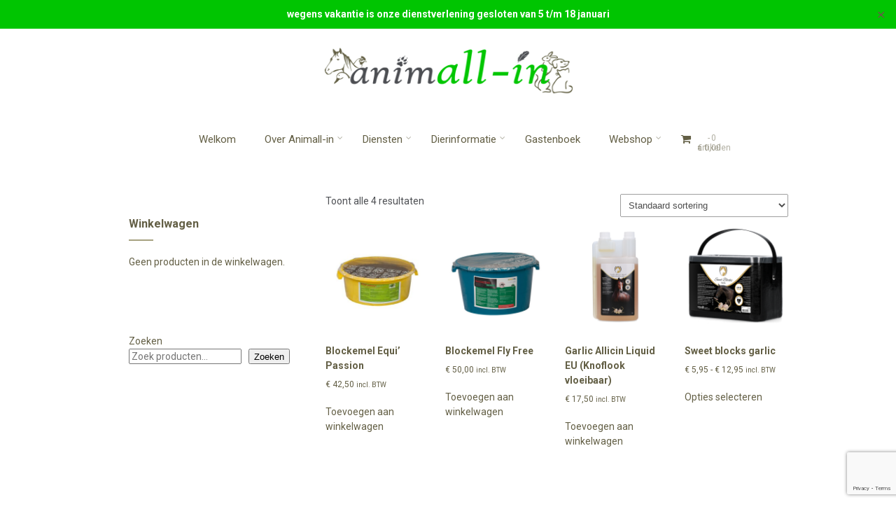

--- FILE ---
content_type: text/html; charset=UTF-8
request_url: https://animallin.nl/product-tag/knoflook/
body_size: 19848
content:
<!DOCTYPE html>
<html xmlns="http://www.w3.org/1999/xhtml" lang="nl-NL">
<head>
<meta http-equiv="Content-Type" content="text/html; charset=UTF-8" />	
<!--[if IE]><meta http-equiv="X-UA-Compatible" content="IE=edge,chrome=1"><![endif]-->
<meta name="viewport" content="width=device-width, initial-scale=1.0, user-scalable=no"/>
<link rel="profile" href="http://gmpg.org/xfn/11"/>
<link rel="pingback" href="https://animallin.nl/xmlrpc.php" /> 
<meta name='robots' content='index, follow, max-image-preview:large, max-snippet:-1, max-video-preview:-1' />
<script>window._wca = window._wca || [];</script>

	<!-- This site is optimized with the Yoast SEO plugin v26.6 - https://yoast.com/wordpress/plugins/seo/ -->
	<title>knoflook Archieven - Animall-in</title>
	<link rel="canonical" href="https://animallin.nl/product-tag/knoflook/" />
	<meta property="og:locale" content="nl_NL" />
	<meta property="og:type" content="article" />
	<meta property="og:title" content="knoflook Archieven - Animall-in" />
	<meta property="og:url" content="https://animallin.nl/product-tag/knoflook/" />
	<meta property="og:site_name" content="Animall-in" />
	<meta name="twitter:card" content="summary_large_image" />
	<script type="application/ld+json" class="yoast-schema-graph">{"@context":"https://schema.org","@graph":[{"@type":"CollectionPage","@id":"https://animallin.nl/product-tag/knoflook/","url":"https://animallin.nl/product-tag/knoflook/","name":"knoflook Archieven - Animall-in","isPartOf":{"@id":"https://animallin.nl/#website"},"primaryImageOfPage":{"@id":"https://animallin.nl/product-tag/knoflook/#primaryimage"},"image":{"@id":"https://animallin.nl/product-tag/knoflook/#primaryimage"},"thumbnailUrl":"https://animallin.nl/wp-content/uploads/2025/03/blockemel-mineralenemmer-equi-paard-15-kg.jpg","breadcrumb":{"@id":"https://animallin.nl/product-tag/knoflook/#breadcrumb"},"inLanguage":"nl-NL"},{"@type":"ImageObject","inLanguage":"nl-NL","@id":"https://animallin.nl/product-tag/knoflook/#primaryimage","url":"https://animallin.nl/wp-content/uploads/2025/03/blockemel-mineralenemmer-equi-paard-15-kg.jpg","contentUrl":"https://animallin.nl/wp-content/uploads/2025/03/blockemel-mineralenemmer-equi-paard-15-kg.jpg","width":2000,"height":2000},{"@type":"BreadcrumbList","@id":"https://animallin.nl/product-tag/knoflook/#breadcrumb","itemListElement":[{"@type":"ListItem","position":1,"name":"Home","item":"https://animallin.nl/"},{"@type":"ListItem","position":2,"name":"knoflook"}]},{"@type":"WebSite","@id":"https://animallin.nl/#website","url":"https://animallin.nl/","name":"Animall-in","description":"Dierenzorg op maat","publisher":{"@id":"https://animallin.nl/#organization"},"potentialAction":[{"@type":"SearchAction","target":{"@type":"EntryPoint","urlTemplate":"https://animallin.nl/?s={search_term_string}"},"query-input":{"@type":"PropertyValueSpecification","valueRequired":true,"valueName":"search_term_string"}}],"inLanguage":"nl-NL"},{"@type":"Organization","@id":"https://animallin.nl/#organization","name":"Animall-in","alternateName":"Animall-in","url":"https://animallin.nl/","logo":{"@type":"ImageObject","inLanguage":"nl-NL","@id":"https://animallin.nl/#/schema/logo/image/","url":"https://animallin.nl/wp-content/uploads/2024/09/thumbnail-logo.jpg","contentUrl":"https://animallin.nl/wp-content/uploads/2024/09/thumbnail-logo.jpg","width":750,"height":750,"caption":"Animall-in"},"image":{"@id":"https://animallin.nl/#/schema/logo/image/"},"sameAs":["https://www.facebook.com/Animall-in-107138844856631/","https://www.instagram.com/animallin2021/"]}]}</script>
	<!-- / Yoast SEO plugin. -->


<link rel='dns-prefetch' href='//stats.wp.com' />
<link rel='dns-prefetch' href='//fonts.googleapis.com' />
<link rel="alternate" type="application/rss+xml" title="Animall-in &raquo; feed" href="https://animallin.nl/feed/" />
<link rel="alternate" type="application/rss+xml" title="Animall-in &raquo; reacties feed" href="https://animallin.nl/comments/feed/" />
<link rel="alternate" type="application/rss+xml" title="Animall-in &raquo; knoflook Tag feed" href="https://animallin.nl/product-tag/knoflook/feed/" />
<style id='wp-img-auto-sizes-contain-inline-css' type='text/css'>
img:is([sizes=auto i],[sizes^="auto," i]){contain-intrinsic-size:3000px 1500px}
/*# sourceURL=wp-img-auto-sizes-contain-inline-css */
</style>

<link rel='stylesheet' id='wdp_cart-summary-css' href='https://animallin.nl/wp-content/plugins/advanced-dynamic-pricing-for-woocommerce/BaseVersion/assets/css/cart-summary.css?ver=4.10.5' type='text/css' media='all' />
<style id='wp-emoji-styles-inline-css' type='text/css'>

	img.wp-smiley, img.emoji {
		display: inline !important;
		border: none !important;
		box-shadow: none !important;
		height: 1em !important;
		width: 1em !important;
		margin: 0 0.07em !important;
		vertical-align: -0.1em !important;
		background: none !important;
		padding: 0 !important;
	}
/*# sourceURL=wp-emoji-styles-inline-css */
</style>
<link rel='stylesheet' id='wp-block-library-css' href='https://animallin.nl/wp-includes/css/dist/block-library/style.min.css?ver=6.9' type='text/css' media='all' />
<style id='wp-block-search-inline-css' type='text/css'>
.wp-block-search__button{margin-left:10px;word-break:normal}.wp-block-search__button.has-icon{line-height:0}.wp-block-search__button svg{height:1.25em;min-height:24px;min-width:24px;width:1.25em;fill:currentColor;vertical-align:text-bottom}:where(.wp-block-search__button){border:1px solid #ccc;padding:6px 10px}.wp-block-search__inside-wrapper{display:flex;flex:auto;flex-wrap:nowrap;max-width:100%}.wp-block-search__label{width:100%}.wp-block-search.wp-block-search__button-only .wp-block-search__button{box-sizing:border-box;display:flex;flex-shrink:0;justify-content:center;margin-left:0;max-width:100%}.wp-block-search.wp-block-search__button-only .wp-block-search__inside-wrapper{min-width:0!important;transition-property:width}.wp-block-search.wp-block-search__button-only .wp-block-search__input{flex-basis:100%;transition-duration:.3s}.wp-block-search.wp-block-search__button-only.wp-block-search__searchfield-hidden,.wp-block-search.wp-block-search__button-only.wp-block-search__searchfield-hidden .wp-block-search__inside-wrapper{overflow:hidden}.wp-block-search.wp-block-search__button-only.wp-block-search__searchfield-hidden .wp-block-search__input{border-left-width:0!important;border-right-width:0!important;flex-basis:0;flex-grow:0;margin:0;min-width:0!important;padding-left:0!important;padding-right:0!important;width:0!important}:where(.wp-block-search__input){appearance:none;border:1px solid #949494;flex-grow:1;font-family:inherit;font-size:inherit;font-style:inherit;font-weight:inherit;letter-spacing:inherit;line-height:inherit;margin-left:0;margin-right:0;min-width:3rem;padding:8px;text-decoration:unset!important;text-transform:inherit}:where(.wp-block-search__button-inside .wp-block-search__inside-wrapper){background-color:#fff;border:1px solid #949494;box-sizing:border-box;padding:4px}:where(.wp-block-search__button-inside .wp-block-search__inside-wrapper) .wp-block-search__input{border:none;border-radius:0;padding:0 4px}:where(.wp-block-search__button-inside .wp-block-search__inside-wrapper) .wp-block-search__input:focus{outline:none}:where(.wp-block-search__button-inside .wp-block-search__inside-wrapper) :where(.wp-block-search__button){padding:4px 8px}.wp-block-search.aligncenter .wp-block-search__inside-wrapper{margin:auto}.wp-block[data-align=right] .wp-block-search.wp-block-search__button-only .wp-block-search__inside-wrapper{float:right}
/*# sourceURL=https://animallin.nl/wp-includes/blocks/search/style.min.css */
</style>
<style id='global-styles-inline-css' type='text/css'>
:root{--wp--preset--aspect-ratio--square: 1;--wp--preset--aspect-ratio--4-3: 4/3;--wp--preset--aspect-ratio--3-4: 3/4;--wp--preset--aspect-ratio--3-2: 3/2;--wp--preset--aspect-ratio--2-3: 2/3;--wp--preset--aspect-ratio--16-9: 16/9;--wp--preset--aspect-ratio--9-16: 9/16;--wp--preset--color--black: #000000;--wp--preset--color--cyan-bluish-gray: #abb8c3;--wp--preset--color--white: #ffffff;--wp--preset--color--pale-pink: #f78da7;--wp--preset--color--vivid-red: #cf2e2e;--wp--preset--color--luminous-vivid-orange: #ff6900;--wp--preset--color--luminous-vivid-amber: #fcb900;--wp--preset--color--light-green-cyan: #7bdcb5;--wp--preset--color--vivid-green-cyan: #00d084;--wp--preset--color--pale-cyan-blue: #8ed1fc;--wp--preset--color--vivid-cyan-blue: #0693e3;--wp--preset--color--vivid-purple: #9b51e0;--wp--preset--gradient--vivid-cyan-blue-to-vivid-purple: linear-gradient(135deg,rgb(6,147,227) 0%,rgb(155,81,224) 100%);--wp--preset--gradient--light-green-cyan-to-vivid-green-cyan: linear-gradient(135deg,rgb(122,220,180) 0%,rgb(0,208,130) 100%);--wp--preset--gradient--luminous-vivid-amber-to-luminous-vivid-orange: linear-gradient(135deg,rgb(252,185,0) 0%,rgb(255,105,0) 100%);--wp--preset--gradient--luminous-vivid-orange-to-vivid-red: linear-gradient(135deg,rgb(255,105,0) 0%,rgb(207,46,46) 100%);--wp--preset--gradient--very-light-gray-to-cyan-bluish-gray: linear-gradient(135deg,rgb(238,238,238) 0%,rgb(169,184,195) 100%);--wp--preset--gradient--cool-to-warm-spectrum: linear-gradient(135deg,rgb(74,234,220) 0%,rgb(151,120,209) 20%,rgb(207,42,186) 40%,rgb(238,44,130) 60%,rgb(251,105,98) 80%,rgb(254,248,76) 100%);--wp--preset--gradient--blush-light-purple: linear-gradient(135deg,rgb(255,206,236) 0%,rgb(152,150,240) 100%);--wp--preset--gradient--blush-bordeaux: linear-gradient(135deg,rgb(254,205,165) 0%,rgb(254,45,45) 50%,rgb(107,0,62) 100%);--wp--preset--gradient--luminous-dusk: linear-gradient(135deg,rgb(255,203,112) 0%,rgb(199,81,192) 50%,rgb(65,88,208) 100%);--wp--preset--gradient--pale-ocean: linear-gradient(135deg,rgb(255,245,203) 0%,rgb(182,227,212) 50%,rgb(51,167,181) 100%);--wp--preset--gradient--electric-grass: linear-gradient(135deg,rgb(202,248,128) 0%,rgb(113,206,126) 100%);--wp--preset--gradient--midnight: linear-gradient(135deg,rgb(2,3,129) 0%,rgb(40,116,252) 100%);--wp--preset--font-size--small: 13px;--wp--preset--font-size--medium: 20px;--wp--preset--font-size--large: 36px;--wp--preset--font-size--x-large: 42px;--wp--preset--spacing--20: 0.44rem;--wp--preset--spacing--30: 0.67rem;--wp--preset--spacing--40: 1rem;--wp--preset--spacing--50: 1.5rem;--wp--preset--spacing--60: 2.25rem;--wp--preset--spacing--70: 3.38rem;--wp--preset--spacing--80: 5.06rem;--wp--preset--shadow--natural: 6px 6px 9px rgba(0, 0, 0, 0.2);--wp--preset--shadow--deep: 12px 12px 50px rgba(0, 0, 0, 0.4);--wp--preset--shadow--sharp: 6px 6px 0px rgba(0, 0, 0, 0.2);--wp--preset--shadow--outlined: 6px 6px 0px -3px rgb(255, 255, 255), 6px 6px rgb(0, 0, 0);--wp--preset--shadow--crisp: 6px 6px 0px rgb(0, 0, 0);}:where(.is-layout-flex){gap: 0.5em;}:where(.is-layout-grid){gap: 0.5em;}body .is-layout-flex{display: flex;}.is-layout-flex{flex-wrap: wrap;align-items: center;}.is-layout-flex > :is(*, div){margin: 0;}body .is-layout-grid{display: grid;}.is-layout-grid > :is(*, div){margin: 0;}:where(.wp-block-columns.is-layout-flex){gap: 2em;}:where(.wp-block-columns.is-layout-grid){gap: 2em;}:where(.wp-block-post-template.is-layout-flex){gap: 1.25em;}:where(.wp-block-post-template.is-layout-grid){gap: 1.25em;}.has-black-color{color: var(--wp--preset--color--black) !important;}.has-cyan-bluish-gray-color{color: var(--wp--preset--color--cyan-bluish-gray) !important;}.has-white-color{color: var(--wp--preset--color--white) !important;}.has-pale-pink-color{color: var(--wp--preset--color--pale-pink) !important;}.has-vivid-red-color{color: var(--wp--preset--color--vivid-red) !important;}.has-luminous-vivid-orange-color{color: var(--wp--preset--color--luminous-vivid-orange) !important;}.has-luminous-vivid-amber-color{color: var(--wp--preset--color--luminous-vivid-amber) !important;}.has-light-green-cyan-color{color: var(--wp--preset--color--light-green-cyan) !important;}.has-vivid-green-cyan-color{color: var(--wp--preset--color--vivid-green-cyan) !important;}.has-pale-cyan-blue-color{color: var(--wp--preset--color--pale-cyan-blue) !important;}.has-vivid-cyan-blue-color{color: var(--wp--preset--color--vivid-cyan-blue) !important;}.has-vivid-purple-color{color: var(--wp--preset--color--vivid-purple) !important;}.has-black-background-color{background-color: var(--wp--preset--color--black) !important;}.has-cyan-bluish-gray-background-color{background-color: var(--wp--preset--color--cyan-bluish-gray) !important;}.has-white-background-color{background-color: var(--wp--preset--color--white) !important;}.has-pale-pink-background-color{background-color: var(--wp--preset--color--pale-pink) !important;}.has-vivid-red-background-color{background-color: var(--wp--preset--color--vivid-red) !important;}.has-luminous-vivid-orange-background-color{background-color: var(--wp--preset--color--luminous-vivid-orange) !important;}.has-luminous-vivid-amber-background-color{background-color: var(--wp--preset--color--luminous-vivid-amber) !important;}.has-light-green-cyan-background-color{background-color: var(--wp--preset--color--light-green-cyan) !important;}.has-vivid-green-cyan-background-color{background-color: var(--wp--preset--color--vivid-green-cyan) !important;}.has-pale-cyan-blue-background-color{background-color: var(--wp--preset--color--pale-cyan-blue) !important;}.has-vivid-cyan-blue-background-color{background-color: var(--wp--preset--color--vivid-cyan-blue) !important;}.has-vivid-purple-background-color{background-color: var(--wp--preset--color--vivid-purple) !important;}.has-black-border-color{border-color: var(--wp--preset--color--black) !important;}.has-cyan-bluish-gray-border-color{border-color: var(--wp--preset--color--cyan-bluish-gray) !important;}.has-white-border-color{border-color: var(--wp--preset--color--white) !important;}.has-pale-pink-border-color{border-color: var(--wp--preset--color--pale-pink) !important;}.has-vivid-red-border-color{border-color: var(--wp--preset--color--vivid-red) !important;}.has-luminous-vivid-orange-border-color{border-color: var(--wp--preset--color--luminous-vivid-orange) !important;}.has-luminous-vivid-amber-border-color{border-color: var(--wp--preset--color--luminous-vivid-amber) !important;}.has-light-green-cyan-border-color{border-color: var(--wp--preset--color--light-green-cyan) !important;}.has-vivid-green-cyan-border-color{border-color: var(--wp--preset--color--vivid-green-cyan) !important;}.has-pale-cyan-blue-border-color{border-color: var(--wp--preset--color--pale-cyan-blue) !important;}.has-vivid-cyan-blue-border-color{border-color: var(--wp--preset--color--vivid-cyan-blue) !important;}.has-vivid-purple-border-color{border-color: var(--wp--preset--color--vivid-purple) !important;}.has-vivid-cyan-blue-to-vivid-purple-gradient-background{background: var(--wp--preset--gradient--vivid-cyan-blue-to-vivid-purple) !important;}.has-light-green-cyan-to-vivid-green-cyan-gradient-background{background: var(--wp--preset--gradient--light-green-cyan-to-vivid-green-cyan) !important;}.has-luminous-vivid-amber-to-luminous-vivid-orange-gradient-background{background: var(--wp--preset--gradient--luminous-vivid-amber-to-luminous-vivid-orange) !important;}.has-luminous-vivid-orange-to-vivid-red-gradient-background{background: var(--wp--preset--gradient--luminous-vivid-orange-to-vivid-red) !important;}.has-very-light-gray-to-cyan-bluish-gray-gradient-background{background: var(--wp--preset--gradient--very-light-gray-to-cyan-bluish-gray) !important;}.has-cool-to-warm-spectrum-gradient-background{background: var(--wp--preset--gradient--cool-to-warm-spectrum) !important;}.has-blush-light-purple-gradient-background{background: var(--wp--preset--gradient--blush-light-purple) !important;}.has-blush-bordeaux-gradient-background{background: var(--wp--preset--gradient--blush-bordeaux) !important;}.has-luminous-dusk-gradient-background{background: var(--wp--preset--gradient--luminous-dusk) !important;}.has-pale-ocean-gradient-background{background: var(--wp--preset--gradient--pale-ocean) !important;}.has-electric-grass-gradient-background{background: var(--wp--preset--gradient--electric-grass) !important;}.has-midnight-gradient-background{background: var(--wp--preset--gradient--midnight) !important;}.has-small-font-size{font-size: var(--wp--preset--font-size--small) !important;}.has-medium-font-size{font-size: var(--wp--preset--font-size--medium) !important;}.has-large-font-size{font-size: var(--wp--preset--font-size--large) !important;}.has-x-large-font-size{font-size: var(--wp--preset--font-size--x-large) !important;}
/*# sourceURL=global-styles-inline-css */
</style>

<style id='classic-theme-styles-inline-css' type='text/css'>
/*! This file is auto-generated */
.wp-block-button__link{color:#fff;background-color:#32373c;border-radius:9999px;box-shadow:none;text-decoration:none;padding:calc(.667em + 2px) calc(1.333em + 2px);font-size:1.125em}.wp-block-file__button{background:#32373c;color:#fff;text-decoration:none}
/*# sourceURL=/wp-includes/css/classic-themes.min.css */
</style>
<link rel='stylesheet' id='contact-form-7-css' href='https://animallin.nl/wp-content/plugins/contact-form-7/includes/css/styles.css?ver=6.1.4' type='text/css' media='all' />
<link rel='stylesheet' id='kalender-digital-css' href='https://animallin.nl/wp-content/plugins/kalender-digital/public/css/kalender-digital-public.css?ver=1.0.11' type='text/css' media='all' />
<link rel='stylesheet' id='simple-banner-style-css' href='https://animallin.nl/wp-content/plugins/simple-banner/simple-banner.css?ver=3.2.0' type='text/css' media='all' />
<link rel='stylesheet' id='sktbuilder-frontend-style-css' href='https://animallin.nl/wp-content/plugins/skt-builder/assets/css/sktbuilder-frontend-custom.css?ver=6.9' type='text/css' media='all' />
<link rel='stylesheet' id='sktbuilder-lib-style-css' href='https://animallin.nl/wp-content/plugins/skt-builder/sktbuilder/blocks/lib.css?ver=6.9' type='text/css' media='all' />
<link rel='stylesheet' id='sktbuilder-animations-css-css' href='https://animallin.nl/wp-content/plugins/skt-builder/sktbuilder/blocks/animation.css?ver=6.9' type='text/css' media='all' />
<link rel='stylesheet' id='owlcarousel-css-css' href='https://animallin.nl/wp-content/plugins/skt-builder/sktbuilder/blocks/owlcarousel/assets/owl.carousel.css?ver=6.9' type='text/css' media='all' />
<link rel='stylesheet' id='glyphicons-css-css' href='https://animallin.nl/wp-content/plugins/skt-builder/sktbuilder/blocks/glyphicons/assets/css/glyphicons.css?ver=6.9' type='text/css' media='all' />
<link rel='stylesheet' id='fontawesome-css-css' href='https://animallin.nl/wp-content/plugins/skt-builder/sktbuilder/blocks/fontawesome/assets/css/fontawesome.css?ver=6.9' type='text/css' media='all' />
<link rel='stylesheet' id='wpmenucart-icons-css' href='https://animallin.nl/wp-content/plugins/woocommerce-menu-bar-cart/assets/css/wpmenucart-icons.min.css?ver=2.14.12' type='text/css' media='all' />
<style id='wpmenucart-icons-inline-css' type='text/css'>
@font-face{font-family:WPMenuCart;src:url(https://animallin.nl/wp-content/plugins/woocommerce-menu-bar-cart/assets/fonts/WPMenuCart.eot);src:url(https://animallin.nl/wp-content/plugins/woocommerce-menu-bar-cart/assets/fonts/WPMenuCart.eot?#iefix) format('embedded-opentype'),url(https://animallin.nl/wp-content/plugins/woocommerce-menu-bar-cart/assets/fonts/WPMenuCart.woff2) format('woff2'),url(https://animallin.nl/wp-content/plugins/woocommerce-menu-bar-cart/assets/fonts/WPMenuCart.woff) format('woff'),url(https://animallin.nl/wp-content/plugins/woocommerce-menu-bar-cart/assets/fonts/WPMenuCart.ttf) format('truetype'),url(https://animallin.nl/wp-content/plugins/woocommerce-menu-bar-cart/assets/fonts/WPMenuCart.svg#WPMenuCart) format('svg');font-weight:400;font-style:normal;font-display:swap}
/*# sourceURL=wpmenucart-icons-inline-css */
</style>
<link rel='stylesheet' id='wpmenucart-css' href='https://animallin.nl/wp-content/plugins/woocommerce-menu-bar-cart/assets/css/wpmenucart-main.min.css?ver=2.14.12' type='text/css' media='all' />
<link rel='stylesheet' id='woocommerce-layout-css' href='https://animallin.nl/wp-content/plugins/woocommerce/assets/css/woocommerce-layout.css?ver=10.4.3' type='text/css' media='all' />
<style id='woocommerce-layout-inline-css' type='text/css'>

	.infinite-scroll .woocommerce-pagination {
		display: none;
	}
/*# sourceURL=woocommerce-layout-inline-css */
</style>
<link rel='stylesheet' id='woocommerce-smallscreen-css' href='https://animallin.nl/wp-content/plugins/woocommerce/assets/css/woocommerce-smallscreen.css?ver=10.4.3' type='text/css' media='only screen and (max-width: 768px)' />
<link rel='stylesheet' id='woocommerce-general-css' href='https://animallin.nl/wp-content/plugins/woocommerce/assets/css/woocommerce.css?ver=10.4.3' type='text/css' media='all' />
<style id='woocommerce-inline-inline-css' type='text/css'>
.woocommerce form .form-row .required { visibility: visible; }
/*# sourceURL=woocommerce-inline-inline-css */
</style>
<link rel='stylesheet' id='yith-wcan-shortcodes-css' href='https://animallin.nl/wp-content/plugins/yith-woocommerce-ajax-navigation/assets/css/shortcodes.css?ver=5.16.0' type='text/css' media='all' />
<style id='yith-wcan-shortcodes-inline-css' type='text/css'>
:root{
	--yith-wcan-filters_colors_titles: #434343;
	--yith-wcan-filters_colors_background: #FFFFFF;
	--yith-wcan-filters_colors_accent: #A7144C;
	--yith-wcan-filters_colors_accent_r: 167;
	--yith-wcan-filters_colors_accent_g: 20;
	--yith-wcan-filters_colors_accent_b: 76;
	--yith-wcan-color_swatches_border_radius: 100%;
	--yith-wcan-color_swatches_size: 30px;
	--yith-wcan-labels_style_background: #FFFFFF;
	--yith-wcan-labels_style_background_hover: #A7144C;
	--yith-wcan-labels_style_background_active: #A7144C;
	--yith-wcan-labels_style_text: #434343;
	--yith-wcan-labels_style_text_hover: #FFFFFF;
	--yith-wcan-labels_style_text_active: #FFFFFF;
	--yith-wcan-anchors_style_text: #434343;
	--yith-wcan-anchors_style_text_hover: #A7144C;
	--yith-wcan-anchors_style_text_active: #A7144C;
}
/*# sourceURL=yith-wcan-shortcodes-inline-css */
</style>
<link rel='stylesheet' id='complete-style-css' href='https://animallin.nl/wp-content/themes/ecofriendly/style.css?ver=6.9' type='text/css' media='all' />
<link rel='stylesheet' id='complete-style-core-css' href='https://animallin.nl/wp-content/themes/ecofriendly/style_core.css?ver=6.9' type='text/css' media='all' />
<link rel='stylesheet' id='complete-animated_css-css' href='https://animallin.nl/wp-content/themes/ecofriendly/assets/css/animate.min.css?ver=6.9' type='text/css' media='all' />
<link rel='stylesheet' id='complete-static_css-css' href='https://animallin.nl/wp-content/themes/ecofriendly/assets/css/nivo-slider.css?ver=6.9' type='text/css' media='all' />
<link rel='stylesheet' id='complete-gallery_css-css' href='https://animallin.nl/wp-content/themes/ecofriendly/assets/css/prettyPhoto.css?ver=6.9' type='text/css' media='all' />
<link rel='stylesheet' id='complete-awesome_css-css' href='https://animallin.nl/wp-content/themes/ecofriendly/assets/fonts/font-awesome.css?ver=6.9' type='text/css' media='all' />
<link rel='stylesheet' id='complete_google_fonts-css' href='//fonts.googleapis.com/css?family=Roboto%3Aregular%2Citalic%2C900%2C700%2C500%2C300%2C100%7CAmarante%3Aregular%26subset%3Dlatin%2C' type='text/css' media='screen' />
<link rel='stylesheet' id='mollie-applepaydirect-css' href='https://animallin.nl/wp-content/plugins/mollie-payments-for-woocommerce/public/css/mollie-applepaydirect.min.css?ver=1767074986' type='text/css' media='screen' />
<link rel='stylesheet' id='wdp_pricing-table-css' href='https://animallin.nl/wp-content/plugins/advanced-dynamic-pricing-for-woocommerce/BaseVersion/assets/css/pricing-table.css?ver=4.10.5' type='text/css' media='all' />
<link rel='stylesheet' id='wdp_deals-table-css' href='https://animallin.nl/wp-content/plugins/advanced-dynamic-pricing-for-woocommerce/BaseVersion/assets/css/deals-table.css?ver=4.10.5' type='text/css' media='all' />
<script type="text/javascript" src="https://animallin.nl/wp-includes/js/jquery/jquery.min.js?ver=3.7.1" id="jquery-core-js"></script>
<script type="text/javascript" src="https://animallin.nl/wp-includes/js/jquery/jquery-migrate.min.js?ver=3.4.1" id="jquery-migrate-js"></script>
<script type="text/javascript" src="https://animallin.nl/wp-content/plugins/kalender-digital/public/js/kalender-digital-public.js?ver=1.0.11" id="kalender-digital-js"></script>
<script type="text/javascript" id="simple-banner-script-js-before">
/* <![CDATA[ */
const simpleBannerScriptParams = {"pro_version_enabled":"","debug_mode":"","id":13793,"version":"3.2.0","banner_params":[{"hide_simple_banner":"no","simple_banner_prepend_element":"body","simple_banner_position":"relative","header_margin":"40","header_padding":"40","wp_body_open_enabled":"","wp_body_open":true,"simple_banner_z_index":"99999","simple_banner_text":"wegens vakantie is onze dienstverlening gesloten van 5 t\/m 18 januari","disabled_on_current_page":false,"disabled_pages_array":[],"is_current_page_a_post":false,"disabled_on_posts":"","simple_banner_disabled_page_paths":"","simple_banner_font_size":"16","simple_banner_color":"#00c501","simple_banner_text_color":"","simple_banner_link_color":"#635f45","simple_banner_close_color":"#635f45","simple_banner_custom_css":"","simple_banner_scrolling_custom_css":"","simple_banner_text_custom_css":"","simple_banner_button_css":"","site_custom_css":"","keep_site_custom_css":"","site_custom_js":"","keep_site_custom_js":"","close_button_enabled":"on","close_button_expiration":"19 Jan 2026 00:00","close_button_cookie_set":false,"current_date":{"date":"2026-01-23 01:52:24.833804","timezone_type":3,"timezone":"UTC"},"start_date":{"date":"2026-01-23 01:52:24.833807","timezone_type":3,"timezone":"UTC"},"end_date":{"date":"2026-01-23 01:52:24.833809","timezone_type":3,"timezone":"UTC"},"simple_banner_start_after_date":"","simple_banner_remove_after_date":"","simple_banner_insert_inside_element":""}]}
//# sourceURL=simple-banner-script-js-before
/* ]]> */
</script>
<script type="text/javascript" src="https://animallin.nl/wp-content/plugins/simple-banner/simple-banner.js?ver=3.2.0" id="simple-banner-script-js"></script>
<script type="text/javascript" src="https://animallin.nl/wp-content/plugins/skt-builder/assets/js/sktbuilder-frontend-custom-front.js?ver=6.9" id="sktbuilder-frontend-custom-front-js"></script>
<script type="text/javascript" src="https://animallin.nl/wp-content/plugins/woocommerce/assets/js/jquery-blockui/jquery.blockUI.min.js?ver=2.7.0-wc.10.4.3" id="wc-jquery-blockui-js" defer="defer" data-wp-strategy="defer"></script>
<script type="text/javascript" id="wc-add-to-cart-js-extra">
/* <![CDATA[ */
var wc_add_to_cart_params = {"ajax_url":"/wp-admin/admin-ajax.php","wc_ajax_url":"/?wc-ajax=%%endpoint%%","i18n_view_cart":"Bekijk winkelwagen","cart_url":"https://animallin.nl/webshop/winkelwagen/","is_cart":"","cart_redirect_after_add":"no"};
//# sourceURL=wc-add-to-cart-js-extra
/* ]]> */
</script>
<script type="text/javascript" src="https://animallin.nl/wp-content/plugins/woocommerce/assets/js/frontend/add-to-cart.min.js?ver=10.4.3" id="wc-add-to-cart-js" defer="defer" data-wp-strategy="defer"></script>
<script type="text/javascript" src="https://animallin.nl/wp-content/plugins/woocommerce/assets/js/js-cookie/js.cookie.min.js?ver=2.1.4-wc.10.4.3" id="wc-js-cookie-js" defer="defer" data-wp-strategy="defer"></script>
<script type="text/javascript" id="woocommerce-js-extra">
/* <![CDATA[ */
var woocommerce_params = {"ajax_url":"/wp-admin/admin-ajax.php","wc_ajax_url":"/?wc-ajax=%%endpoint%%","i18n_password_show":"Wachtwoord weergeven","i18n_password_hide":"Wachtwoord verbergen"};
//# sourceURL=woocommerce-js-extra
/* ]]> */
</script>
<script type="text/javascript" src="https://animallin.nl/wp-content/plugins/woocommerce/assets/js/frontend/woocommerce.min.js?ver=10.4.3" id="woocommerce-js" defer="defer" data-wp-strategy="defer"></script>
<script type="text/javascript" src="https://animallin.nl/wp-content/themes/ecofriendly/assets/js/complete.js?ver=1" id="complete_js-js"></script>
<script type="text/javascript" src="https://animallin.nl/wp-content/themes/ecofriendly/assets/js/vidbg.js?ver=1" id="complete_vidbgjs-js"></script>
<script type="text/javascript" src="https://animallin.nl/wp-content/themes/ecofriendly/assets/js/other.js?ver=1" id="complete_otherjs-js"></script>
<script type="text/javascript" src="https://animallin.nl/wp-content/themes/ecofriendly/assets/js/jquery.bxslider.min.js?ver=1" id="complete_testimonialjs-js"></script>
<script type="text/javascript" src="https://animallin.nl/wp-content/themes/ecofriendly/assets/js/index.js?ver=1" id="complete_index-js"></script>
<script type="text/javascript" src="https://animallin.nl/wp-content/themes/ecofriendly/assets/js/jquery.quicksand.js?ver=1" id="complete_galjs1-js"></script>
<script type="text/javascript" src="https://animallin.nl/wp-content/themes/ecofriendly/assets/js/script.js?ver=1" id="complete_galjs3-js"></script>
<script type="text/javascript" src="https://animallin.nl/wp-content/themes/ecofriendly/assets/js/jquery.prettyPhoto.js?ver=1" id="complete_galjs4-js"></script>
<script type="text/javascript" src="https://stats.wp.com/s-202604.js" id="woocommerce-analytics-js" defer="defer" data-wp-strategy="defer"></script>
<link rel="https://api.w.org/" href="https://animallin.nl/wp-json/" /><link rel="alternate" title="JSON" type="application/json" href="https://animallin.nl/wp-json/wp/v2/product_tag/349" /><link rel="EditURI" type="application/rsd+xml" title="RSD" href="https://animallin.nl/xmlrpc.php?rsd" />
<meta name="generator" content="WordPress 6.9" />
<meta name="generator" content="WooCommerce 10.4.3" />
<style id="simple-banner-header-margin" type="text/css">header{margin-top:40;}</style><style id="simple-banner-header-padding" type="text/css" >header{padding-top:40;}</style><style id="simple-banner-position" type="text/css">.simple-banner{position:relative;}</style><style id="simple-banner-font-size" type="text/css">.simple-banner .simple-banner-text{font-size:16;}</style><style id="simple-banner-background-color" type="text/css">.simple-banner{background:#00c501;}</style><style id="simple-banner-text-color" type="text/css">.simple-banner .simple-banner-text{color: #ffffff;}</style><style id="simple-banner-link-color" type="text/css">.simple-banner .simple-banner-text a{color:#635f45;}</style><style id="simple-banner-z-index" type="text/css">.simple-banner{z-index:99999;}</style><style id="simple-banner-close-color" type="text/css">.simple-banner .simple-banner-button{color:#635f45;}</style><style id="simple-banner-site-custom-css-dummy" type="text/css"></style><script id="simple-banner-site-custom-js-dummy" type="text/javascript"></script>	<style>img#wpstats{display:none}</style>
		<!-- Google site verification - Google for WooCommerce -->
<meta name="google-site-verification" content="4T8rm2Bl2oobD-kvsGHNcPCzLVgBkMBrBaKFYG3Mvz0" />
<style type="text/css">

/*Fixed Background*/

	/*BOXED LAYOUT*/
	.site_boxed .layer_wrapper, body.home.site_boxed #slidera {width: 80%;float: left;margin: 0 10%;
	background: #ffffff;}
	.site_boxed .stat_bg, .site_boxed .stat_bg_overlay{width: 80%;}
	.site_boxed .social_buttons{background: #ffffff;}
	.site_boxed .center {width: 95%!important;margin: 0 auto;}
	.site_boxed .head_top .center{ width:95%!important;}



/*Site Content Text Style*/
body, input, textarea{ 
	font-family:Roboto; 	font-size:14px; }

.single_post .single_post_content .tabs li a:link, .single_post .single_post_content .tabs li a:visited{ color:#4d4f53;}


.post_head, .author_div{ background:#635f45;}
.post_head_bg, .author_div_bg{background:url();}

/*Feattured Boxes Section*/
.featured_area_bg{background:url();}
.featured_area{background-color:#f2f2f2;}
.featured_block img{height:70px;; width:70px;} 
.featured_block{background-color:#ffffff;}

.ptmore, .button a, .cta-button a, .newsletter-form input[type="submit"]{background-color:#00c501;}
.ptmore:hover, .button a:hover, .cta-button a:hover, .newsletter-form input[type="submit"]:hover{background-color:#4da031 !important;}


.left-fit-title h3, .right-fit-title h3, .left-fit-desc, .right-fit-desc{color:#635f45;}
.left-fitright, .right-fitleft{background-color:#635f45;}


.left-fitbox a:hover h3, .right-fitbox a:hover h3{color:#00c501;}
.left-fitbox a:hover .left-fitright, .right-fitbox a:hover .right-fitleft{background-color:#00c501;}

.right-fitleft, .left-fitright{color:#4d4f53;}
.right-fit-desc, .left-fit-desc{border-bottom-color:#ffffff;}

.expanding-grid .spacer{background-color:#ffffff;}
.expand-left h2, .expand-left{color:#000000;}

.headingseperator h3{color:#635f45;}
.headingseperator h3::after{border-bottom-color:#635f45;}

.expanding-grid .links > li a.active:after{border-bottom-color:#ffffff;}

.squarebox{background-color:#ffffff;}
.squarebox:hover{background-color:#635f45;}
.squaretitle{color:#ffffff;}

.perfectbox{background-color:#ffffff; border-color:#eaeaea;}
.perfectborder:hover, .perfectbox:hover{border-color:#00c501 !important;}

.post_block_style3{background-color:#ffffff; border-color:#ffffff;}
.post_block_style3:before{background:#635f45;}

/*Home Section 1*/

.home1_section_area .sect-title h2{color:;}
.home1_section_area .sect-title h2:after{border-bottom-color:;}
.home1_section_area{background-color:;}
.home1_section_area_bg{background:url();}

/*Home Section 2*/
.home2_section_area .sect-title h2{color:;}
.home2_section_area .sect-title h2:after{border-bottom-color:;}
.home2_section_area{background-color:;}
.home2_section_area_bg{background:url();}

/*Home Section 3*/
.home3_section_area .sect-title h2{color:;}
.home3_section_area .sect-title h2:after{border-bottom-color:;}
.home3_section_area{background-color:;}
.home3_section_area_bg{background:url();}

/*Home Section 4*/
.home4_section_area .sect-title h2{color:;}
.home4_section_area .sect-title h2:after{border-bottom-color:;}
.home4_section_area{background-color:;}
.home4_section_area_bg{background:url();}


/*Home Section 5*/
.home5_section_area .sect-title h2{color:;}
.home5_section_area .sect-title h2:after{border-bottom-color:;}
.home5_section_area{background-color:;}
.home5_section_area_bg{background:url();}

/*Home Section 6*/
.home6_section_area .sect-title h2{color:;}
.home6_section_area .sect-title h2:after{border-bottom-color:;}
.home6_section_area{background-color:;}
.home6_section_area_bg{background:url();}

/*Home Section 7*/
.home7_section_area .sect-title h2{color:;}
.home7_section_area .sect-title h2:after{border-bottom-color:;}
.home7_section_area{background-color:;}
.home7_section_area_bg{background:url();}

/*Home Section 8*/
.home8_section_area .sect-title h2{color:;}
.home8_section_area .sect-title h2:after{border-bottom-color:;}
.home8_section_area{background-color:;}
.home8_section_area_bg{background:url();}

/*Home Section 9*/
.home9_section_area .sect-title h2{color:;}
.home9_section_area .sect-title h2:after{border-bottom-color:;}
.home9_section_area{background-color:;}
.home9_section_area_bg{background:url();}

/*Home Section 10*/
.home10_section_area .sect-title h2{color:;}
.home10_section_area .sect-title h2:after{border-bottom-color:;}
.home10_section_area{background-color:;}
.home10_section_area_bg{background:url();}

/*Home Section 11*/
.home11_section_area .sect-title h2{color:;}
.home11_section_area .sect-title h2:after{border-bottom-color:;}
.home11_section_area{background-color:;}
.home11_section_area_bg{background:url();}

/*Home Section 12*/
.home12_section_area .sect-title h2{color:;}
.home12_section_area .sect-title h2:after{border-bottom-color:;}
.home12_section_area{background-color:;}
.home12_section_area_bg{background:url();}

/*Home Section 13*/
.home13_section_area .sect-title h2{color:;}
.home13_section_area .sect-title h2:after{border-bottom-color:;}
.home13_section_area{background-color:;}
.home13_section_area_bg{background:url();}

/*Home Section 14*/
.home14_section_area .sect-title h2{color:;}
.home14_section_area .sect-title h2:after{border-bottom-color:;}
.home14_section_area{background-color:;}
.home14_section_area_bg{background:url();}

/*Home Section 15*/
.home15_section_area .sect-title h2{color:;}
.home15_section_area .sect-title h2:after{border-bottom-color:;}
.home15_section_area{background-color:;}
.home15_section_area_bg{background:url();}


/*Home Section 16*/
.home16_section_area .sect-title h2{color:;}
.home16_section_area .sect-title h2:after{border-bottom-color:;}
.home16_section_area{background-color:;}
.home16_section_area_bg{background:url();}


/*Home Section 17*/
.home17_section_area .sect-title h2{color:;}
.home17_section_area .sect-title h2:after{border-bottom-color:;}
.home17_section_area{background-color:;}
.home17_section_area_bg{background:url();}


/*-----------------------------COLORS------------------------------------*/
		/*Header Color*/
		.header{ position:relative!important; background-color: rgba(255,255,255, 1);}
		
		.page .header, .single .header, .archive .header, .search .header{ position:relative!important; background-color: rgba(255,255,255, 1)!important;}
		
		
				
		/*Head Top Bar Color*/
		.head-info-area{background:#ffffff;}
		
				.home.has_trans_header.page .header{background:#ffffff!important;}
		@media screen and (max-width: 480px){
		.home.has_trans_header .header{ background:#ffffff!important;}
		}
		/*LOGO*/
		.logo img{height:70px; width:360px; margin-top:24px;;} 

				.logo h2, .logo h1, .logo h2 a:link, .logo h2 a:visited, .logo h1 a:link, .logo h1 a:visited, .logo h2 a:hover, .logo h1 a:hover{ 
			font-family:'Roboto'; 			font-size:30px;			color:#00c501;
		}
		/*HEADER TEXT BAR*/
				.head-info-area, .head-info-area a:link, .head-info-area a:visited{ 
			font-family:'Roboto'; 			font-size:14px;			color:#635f45;
		}	
		
		.head-info-area a:hover{ 
			color:#00c501;
		}		
		
		a{color:#635f45;}
		a:hover{color:#00c501;}
		
		
		/*Slider Title*/
				.title{ 
			font-family:'Roboto'; 			font-size:64px;			color:#ffffff;
		}	
		
				.slidedesc{ 
			font-family:'Roboto'; 			font-size:16px;			color:#ffffff;
		}	
		
				.slidebtn{ 
			font-family:'Roboto'; 			font-size:14px;;
		}
		.slidebtn a{color:#ffffff; background-color:#81AC04;}	
		.slidebtn a:hover{color:#ffffff; background-color:#DFC405}	
		
		.title small{color:#635f45; background-color:#a7a281;}	
		
		.nivo-controlNav a{background-color:#ffffff}
		.nivo-controlNav a.active{background-color:#81AC04}				
		
		
		/* Global H1 */	
						h1, h1 a:link, h1 a:visited{ 
			font-family:'Amarante'; 			font-size:24px;			color:#635f45;
		}
		
		h1 a:hover{ 
			color:#00c501;
		}
		
		/* Global H2 */	
						h2, h2 a:link, h2 a:visited{ 
			font-family:'Roboto'; 			font-size:28px;		color:#635f45;
		}
		
		h2 a:hover{ 
			color:#00c501;
		}
		
		/* Global H3 */	
						h3, h3 a:link, h3 a:visited{ 
			font-family:'Roboto'; 			font-size:20px;		color:#635f45;
		}
		
		h3 a:hover{ 
			color:#00c501;
		}
		
		/* Global H4 */	
						h4, h4 a:link, h4 a:visited{ 
			font-family:'Roboto'; 			font-size:13px;		color:#635f45;
		}
		
		h4 a:hover{ 
			color:#00c501;
		}	
		
		/* Global H5 */	
						h5, h5 a:link, h5 a:visited{ 
			font-family:'Roboto'; 			font-size:11px;		color:#635f45;
		}
		
		h5 a:hover{ 
			color:#00c501;
		}	
		
		/* Global H6 */	
						h6, h6 a:link, h6 a:visited{ 
			font-family:'Roboto'; 			font-size:9px;		color:#635f45;
		}
		
		h6 a:hover{ 
			color:#00c501;
		}
		
		/* Post Meta Color */
		.post_block_style1_meta, .post_block_style1_meta a:link, .post_block_style1_meta a:visited, .post_block_style2_meta, .post_block_style2_meta a:link, .post_block_style2_meta a:visited, .single_metainfo, .single_metainfo a:link, .single_metainfo a:visited{ 
			color:#635f45;
		}
		
		/* Team Box Background Color */
		.team-infobox{ 
			background-color:#f7f7f7;
		}
		
		/* Social Icon Background Color */
		.social-icons a:link, .social-icons a:visited{ 
			background-color:#00c501;
			color:#554835;
		}	
		
		/* Social Icon Hover Background Color */
		.social-icons a:hover{ 
			background-color:#ffffff;
		}
		
		/* Teambox Background Color */
		.testimonial-box{ 
			background-color:#ffffff;
		}	
		.testimonial-box:after{ 
			border-top-color:#ffffff;
		}
		.testimonilacontent, .bxslider li p{color:#4d4f53;}
		
		.bxslider li{background-color:#ffffff; border-color:#635f45;}	
		.testimonilacontent::after{border-bottom-color:#635f45;}
		
		/* Pager Color */
		.bx-wrapper .bx-pager.bx-default-pager a:link, .bx-wrapper .bx-pager.bx-default-pager a:visited{ 
			background:#000000;
		}	
		
		/* Pager Active Color */
		.bx-wrapper .bx-pager.bx-default-pager a:hover, .bx-wrapper .bx-pager.bx-default-pager a.active{ 
			background:#81AC04;
		}
		
		/* Testimonial Nav Background Color */
		.bx-wrapper .bx-controls-direction a{ 
			background-color:#4d4f53;
		}
		
		/* Testimonial Nav Hover Background Color */
		.bx-wrapper .bx-controls-direction a:hover{ 
			background-color:#00c501;
		}
		
		/* Gallery Filter Active Bgcolor */
		li.active a:link, li.active a:visited{ 
			background-color:#635f45;
			color:#00c501 !important;
		}	
		
		/* Gallery Filter Active Bgcolor */
		.portfolio-categ li a:link, .portfolio-categ li a:visited{ 
			color:#635f45;
		}			
		
		/* Skills Bar Background Color */
		.skill-bg{ 
			background-color:#EEEEEC;
		}	
		
		/* Skills Bar Text Color */
		.skillbar-title{ 
			color:#4d4f53;
		}			
															
		#simple-menu{color:#635f45;}
		body.home.has_trans_header #simple-menu{color:#fff;}
		span.desc{color:#00c501;}

		/*MENU Text Color*/
		#topmenu ul li a:link, #topmenu ul li a:visited{color:#635f45;}
		#topmenu ul li.menu_hover a:link, #topmenu ul li.menu_hover a:visited{background-color:#00c501;}
		#topmenu ul li.menu_hover>a:link, #topmenu ul li.menu_hover>a:visited, body.has_trans_header.home #topmenu ul li.menu_hover>a:link, body.has_trans_header.home #topmenu ul li.menu_hover>a:visited{color:#00c501;}
		#topmenu ul li.current-menu-item>a:link, #topmenu ul li.current-menu-item>a:visited, #topmenu ul li.current-menu-parent>a:link, #topmenu ul li.current_page_parent>a:visited, #topmenu ul li.current-menu-ancestor>a:link, #topmenu ul li.current-menu-ancestor>a:visited, #topmenu ul li.donate-now a{color:#635e26;}
		#topmenu ul li ul{border-color:#00c501 transparent transparent transparent;}
		#topmenu ul.menu>li:hover:after{background-color:#00c501;}
		#topmenu ul li ul li a:hover{color:#635e26;}
		
		#topmenu .menu_hover > a:link, #topmenu .menu_hover > a:visited, #topmenu ul li.current-menu-item>a:link, #topmenu ul li.current-menu-item>a:visited, #topmenu ul li.current-menu-parent>a:link, #topmenu ul li.current_page_parent>a:visited, #topmenu ul li.current-menu-ancestor>a:link, #topmenu ul li.current-menu-ancestor>a:visited, #topmenu ul li.donate-now a{background-color:#a7a281 !important;}
		
		#topmenu ul.menu ul li{background-color:#ffffff;}		
		
		#topmenu ul.sub-menu li a, #topmenu ul.children li a{color:#635f45;}	
		#topmenu ul.sub-menu li a:hover, #topmenu ul.children li a:hover, #topmenu li.menu_highlight_slim:hover, #topmenu ul.sub-menu li.current_page_item a, #topmenu ul.children li.current_page_item a, #topmenu ul.sub-menu li.current-menu-item a, #topmenu ul.children li.current-menu-item a{background-color:#ffffff !important; color:#00c501;}	

		.sidr{ background-color:#a7a281;}
		.pad_menutitle{ background-color:#a7a281;}
		.sidr ul li a, .sidr ul li span, .sidr ul li ul li a, .sidr ul li ul li span{color:#ffffff;}	
		
		#simple-menu .fa-bars{color:#a7a281 !important;}
		.pad_menutitle .fa-bars, .pad_menutitle .fa-times{color:#a7a281 !important;}				

		.head_soc .social_bookmarks a:link, .head_soc .social_bookmarks a:visited{color:#635f45;}
		.head_soc .social_bookmarks.bookmark_hexagon a:before {border-bottom-color: rgba(99,95,69, 0.3)!important;}
		.head_soc .social_bookmarks.bookmark_hexagon a i {background:rgba(99,95,69, 0.3)!important;}
		.head_soc .social_bookmarks.bookmark_hexagon a:after { border-top-color:rgba(99,95,69, 0.3)!important;}
		

		/*BASE Color*/
		.widget_border, .heading_border, #wp-calendar #today, .thn_post_wrap .more-link:hover, .moretag:hover, .search_term #searchsubmit, .error_msg #searchsubmit, #searchsubmit, .complete_pagenav a:hover, .nav-box a:hover .left_arro, .nav-box a:hover .right_arro, .pace .pace-progress, .homeposts_title .menu_border, span.widget_border, .ast_login_widget #loginform #wp-submit, .prog_wrap, .lts_layout1 a.image, .lts_layout2 a.image, .lts_layout3 a.image, .rel_tab:hover .related_img, .wpcf7-submit, .woo-slider #post_slider li.sale .woo_sale, .nivoinner .slide_button_wrap .lts_button, #accordion .slide_button_wrap .lts_button, .img_hover, p.form-submit #submit, .optimposts .type-product a.button.add_to_cart_button{background:#a7a281;} 
		
		.share_active, .comm_auth a, .logged-in-as a, .citeping a, .lay3 h2 a:hover, .lay4 h2 a:hover, .lay5 .postitle a:hover, .nivo-caption p a, .acord_text p a, .org_comment a, .org_ping a, .contact_submit input:hover, .widget_calendar td a, .ast_biotxt a, .ast_bio .ast_biotxt h3, .lts_layout2 .listing-item h2 a:hover, .lts_layout3 .listing-item h2 a:hover, .lts_layout4 .listing-item h2 a:hover, .lts_layout5 .listing-item h2 a:hover, .rel_tab:hover .rel_hover, .post-password-form input[type~=submit], .bio_head h3, .blog_mo a:hover, .ast_navigation a:hover, .lts_layout4 .blog_mo a:hover{color:#a7a281;}
		#home_widgets .widget .thn_wgt_tt, #sidebar .widget .thn_wgt_tt, #footer .widget .thn_wgt_tt, .astwt_iframe a, .ast_bio .ast_biotxt h3, .ast_bio .ast_biotxt a, .nav-box a span, .lay2 h2.postitle:hover a{color:#a7a281;}
		.pace .pace-activity{border-top-color: #a7a281!important;border-left-color: #a7a281!important;}
		.pace .pace-progress-inner{box-shadow: 0 0 10px #a7a281, 0 0 5px #a7a281;
		  -webkit-box-shadow: 0 0 10px #a7a281, 0 0 5px #a7a281;
		  -moz-box-shadow: 0 0 10px #a7a281, 0 0 5px #a7a281;}
		
		.fotorama__thumb-border, .ast_navigation a:hover{ border-color:#a7a281!important;}
		
		
		/*Text Color on BASE COLOR Element*/
		.icon_round a, #wp-calendar #today, .moretag:hover, .search_term #searchsubmit, .error_msg #searchsubmit, .complete_pagenav a:hover, .ast_login_widget #loginform #wp-submit, #searchsubmit, .prog_wrap, .rel_tab .related_img i, .lay1 h2.postitle a, .nivoinner .slide_button_wrap .lts_button, #accordion .slide_button_wrap .lts_button, .lts_layout1 .icon_wrap a, .lts_layout2 .icon_wrap a, .lts_layout3 .icon_wrap a, .lts_layout1 .icon_wrap a:hover{color:#635f45;}
		.thn_post_wrap .listing-item .moretag:hover, body .lts_layout1 .listing-item .title, .lts_layout2 .img_wrap .complete_plus, .img_hover .icon_wrap a, body .thn_post_wrap .lts_layout1 .icon_wrap a, .wpcf7-submit, .woo-slider #post_slider li.sale .woo_sale, p.form-submit #submit, .optimposts .type-product a.button.add_to_cart_button{color:#635f45;}




/*Sidebar Widget Background Color */
#sidebar .widget{ background:#FFFFFF;}
#sidebar .widget_wrap{border-color:#ffffff;}
/*Widget Title Color */
#sidebar .widget-title, #sidebar .widget-title a{color:#00c501;}

#sidebar #sidebar .widget, #sidebar .widget .widget_wrap{ color:#635f45;}
#sidebar .widget .widgettitle, #sidebar .widget .widgettitle a:link, #sidebar .widget .widgettitle a:visited{font-size:16px;}

#sidebar .widget li a, #sidebar .widget a{ color:#635f45;}
#sidebar .widget li a:hover, #sidebar .widget a:hover{ color:#00c501;}


.flipcard .front{background-color:#635f45; border-color:#635f45;}

.flipcard .back{background-color:#f7f7f7; border-color:#ffffff;}

.divider5 span, .divider6 span{background-color:#635f45;}
.divider1, .divider2, .divider3, .divider4, .divider5, .divider6, .fusion-title .title-sep, .fusion-title.sep-underline, .product .product-border, .fusion-title .title-sep{border-color:#635f45;}

.timeline-both-side li .timeline-description{background-color:#ffffff;}

.timeline-both-side:before, .timeline-both-side li .border-line, .timeline-both-side li .border-line:before{background-color:#dedede;}

.timeline-both-side:after, .timeline-both-side li .timeline-description{border-color:#dedede;}
.griditem{background-color:#ffffff;}
.griditem{border-color:#cccccc;}

.serviceboxbg{background:rgba(255,255,255, 0.8); border-right-color:#30a0fd;}
.serviceboxbg:hover{background-color:#635f45;}
.servicebox h3, .serviceboxbg p{color:#ffffff !important;}
.ptgo, .ptgo:hover{background-color:#ffffff;}

#footer .footercols1 h3, #footer .footercols2 h3, #footer .footercols3 h3, #footer .footercols4 h3{color:#ffffff;}
#footer .footercols1 h3:after, #footer .footercols2 h3:after, #footer .footercols3 h3:after, #footer .footercols4 h3:after{background-color: #635f45;}

#footer .contact-info{background:#635f45;}
#footer .contact-info .box i{color:#ffffff;}
#footer .contact-info .box h5{color:#ffffff;}
#footer .contact-info .box p{color:#ffffff;}
#footer .contact-info .box i::after{background:#00c501;}
#footer .contact-info .box{border-right-color:#ffffff;}


.footer_wrap.layer_wrapper{background-image: url();}

/*FOOTER WIDGET COLORS*/
.footer_wrap.layer_wrapper{background-color: #635f45;}
#footer .footercols1, #footer .footercols2, #footer .footercols3, #footer .footercols4, .footer-post-area ul li h4, .footer-post-area ul li h4 a:link, .footer-post-area ul li h4 a:visited{color:#ffffff;}
/*COPYRIGHT COLORS*/
#copyright{background-color: rgba(255,255,255, 0);}
.copytext{color: #635f45;}

.foot_soc .social_bookmarks a:link, .foot_soc .social_bookmarks a:visited{color:#635f45;}
.foot_soc .social_bookmarks.bookmark_hexagon a:before {border-bottom-color: rgba(99,95,69, 0.3);}
.foot_soc .social_bookmarks.bookmark_hexagon a i {background:rgba(99,95,69, 0.3);}
.foot_soc .social_bookmarks.bookmark_hexagon a:after { border-top-color:rgba(99,95,69, 0.3);}



/*-------------------------------------TYPOGRAPHY--------------------------------------*/

/*Post Titles and headings Font*/
.postitle, .product_title{ font-family:Roboto;}

/*Menu Font*/
#topmenu ul li a{ font-family:Roboto;}



#topmenu ul li a{font-size:15px;}
#topmenu ul li {line-height: 15px;}

/*Body Text Color*/
body, .home_cat a, .contact_submit input, .comment-form-comment textarea{ color:#4d4f53;}
.single_post_content .tabs li a{ color:#4d4f53;}
.thn_post_wrap .listing-item .moretag{ color:#4d4f53;}
	
	

/*Post Title */
.postitle, .postitle a, .nav-box a, h3#comments, h3#comments_ping, .comment-reply-title, .related_h3, .nocomments, .lts_layout2 .listing-item h2 a, .lts_layout3 .listing-item h2 a, .lts_layout4 .listing-item h2 a, .author_inner h5, .product_title, .woocommerce-tabs h2, .related.products h2, .optimposts .type-product h2.postitle a, .woocommerce ul.products li.product h3{ text-decoration:none; color:#00c501;}

/*Woocommerce*/
.optimposts .type-product a.button.add_to_cart_button:hover{background-color:#635f45;color:#a7a281;} 
.optimposts .lay2_wrap .type-product span.price, .optimposts .lay3_wrap .type-product span.price, .optimposts .lay4_wrap  .type-product span.price, .optimposts .lay4_wrap  .type-product a.button.add_to_cart_button{color:#00c501;}
.optimposts .lay2_wrap .type-product a.button.add_to_cart_button:before, .optimposts .lay3_wrap .type-product a.button.add_to_cart_button:before{color:#00c501;}
.optimposts .lay2_wrap .type-product a.button.add_to_cart_button:hover:before, .optimposts .lay3_wrap .type-product a.button.add_to_cart_button:hover:before, .optimposts .lay4_wrap  .type-product h2.postitle a{color:#a7a281;}



@media screen and (max-width: 480px){
body.home.has_trans_header .header .logo h1 a:link, body.home.has_trans_header .header .logo h1 a:visited{ color:#00c501!important;}
body.home.has_trans_header .header #simple-menu{color:#635f45!important;}
}

/*USER'S CUSTOM CSS---------------------------------------------------------*/
/*---------------------------------------------------------*/
</style>

<!--[if IE]>
<style type="text/css">
.text_block_wrap, .home .lay1, .home .lay2, .home .lay3, .home .lay4, .home .lay5, .home_testi .looper, #footer .widgets{opacity:1!important;}
#topmenu ul li a{display: block;padding: 20px; background:url(#);}
</style>
<![endif]-->
	<noscript><style>.woocommerce-product-gallery{ opacity: 1 !important; }</style></noscript>
	        <style type="text/css">
            .wdp_bulk_table_content .wdp_pricing_table_caption { color: #6d6d6d ! important} .wdp_bulk_table_content table thead td { color: #6d6d6d ! important} .wdp_bulk_table_content table thead td { background-color: #efefef ! important} .wdp_bulk_table_content table thead td { higlight_background_color-color: #efefef ! important} .wdp_bulk_table_content table thead td { higlight_text_color: #6d6d6d ! important} .wdp_bulk_table_content table tbody td { color: #6d6d6d ! important} .wdp_bulk_table_content table tbody td { background-color: #ffffff ! important} .wdp_bulk_table_content .wdp_pricing_table_footer { color: #6d6d6d ! important}        </style>
        <link rel="icon" href="https://animallin.nl/wp-content/uploads/2025/01/cropped-thumbnail-logo-32x32.jpg" sizes="32x32" />
<link rel="icon" href="https://animallin.nl/wp-content/uploads/2025/01/cropped-thumbnail-logo-192x192.jpg" sizes="192x192" />
<link rel="apple-touch-icon" href="https://animallin.nl/wp-content/uploads/2025/01/cropped-thumbnail-logo-180x180.jpg" />
<meta name="msapplication-TileImage" content="https://animallin.nl/wp-content/uploads/2025/01/cropped-thumbnail-logo-270x270.jpg" />
<link rel="alternate" type="application/rss+xml" title="RSS" href="https://animallin.nl/rsslatest.xml" /><link rel='stylesheet' id='wc-blocks-style-css' href='https://animallin.nl/wp-content/plugins/woocommerce/assets/client/blocks/wc-blocks.css?ver=wc-10.4.3' type='text/css' media='all' />
</head>

<body class="archive tax-product_tag term-knoflook term-349 wp-theme-ecofriendly theme-ecofriendly woocommerce woocommerce-page woocommerce-no-js metaslider-plugin yith-wcan-free site_boxed is_boxed not_frontpage">
<!--HEADER-->
<div class="header_wrap layer_wrapper">
		<!--HEADER STARTS-->
    <div class="header type4">
    <div class="centerlogo">
        <!--LOGO START-->
            <div class="logo">
                                    <a class="logoimga" title="Animall-in" href="https://animallin.nl/"><img src="https://animallin.nl/wp-content/uploads/2021/04/cropped-cropped-cropped-Logo-Animall-in-met-dieren-75-aang6-e1619349485256.png" /></a>
                   <!-- <span class="desc">Dierenzorg op maat</span>-->
                            </div>
        <!--LOGO END-->
    </div>    
        <div class="center centerlogoarea">
            <div class="head_inner">
            <!--MENU START--> 
                <!--MOBILE MENU START-->
                <a id="simple-menu" href="#sidr"><i class="fa-bars"></i></a>
                <!--MOBILE MENU END--> 
                <div id="topmenu" class="">
                <div class="menu-header"><ul id="menu-hoofdmenu" class="menu"><li id="menu-item-10" class="menu-item menu-item-type-post_type menu-item-object-page menu-item-home menu-item-10"><a href="https://animallin.nl/">Welkom</a></li>
<li id="menu-item-75" class="menu-item menu-item-type-post_type menu-item-object-page menu-item-has-children menu-item-75"><a href="https://animallin.nl/over-animall-in/">Over Animall-in</a>
<ul class="sub-menu">
	<li id="menu-item-930" class="menu-item menu-item-type-post_type menu-item-object-page menu-item-930"><a href="https://animallin.nl/over-animall-in/">Even voorstellen</a></li>
	<li id="menu-item-72" class="menu-item menu-item-type-post_type menu-item-object-page menu-item-72"><a href="https://animallin.nl/contact/">Contact</a></li>
	<li id="menu-item-83" class="menu-item menu-item-type-post_type menu-item-object-page menu-item-83"><a href="https://animallin.nl/tarieven/">Tarieven</a></li>
	<li id="menu-item-71" class="menu-item menu-item-type-post_type menu-item-object-page menu-item-71"><a href="https://animallin.nl/algemene-voorwaarden/">Algemene Voorwaarden</a></li>
</ul>
</li>
<li id="menu-item-298" class="menu-item menu-item-type-post_type menu-item-object-page menu-item-has-children menu-item-298"><a href="https://animallin.nl/diensten/">Diensten</a>
<ul class="sub-menu">
	<li id="menu-item-299" class="menu-item menu-item-type-post_type menu-item-object-page menu-item-299"><a href="https://animallin.nl/diensten/dierverzorging-aan-huis/">Dierverzorging aan huis</a></li>
	<li id="menu-item-300" class="menu-item menu-item-type-post_type menu-item-object-page menu-item-300"><a href="https://animallin.nl/diensten/uitlaatservice/">Uitlaatservice</a></li>
	<li id="menu-item-301" class="menu-item menu-item-type-post_type menu-item-object-page menu-item-301"><a href="https://animallin.nl/diensten/vervoer-naar-de-dierenarts/">Vervoer naar de dierenarts</a></li>
	<li id="menu-item-302" class="menu-item menu-item-type-post_type menu-item-object-page menu-item-302"><a href="https://animallin.nl/diensten/losse-diensten/">Losse diensten</a></li>
</ul>
</li>
<li id="menu-item-3511" class="menu-item menu-item-type-post_type menu-item-object-page menu-item-has-children menu-item-3511"><a href="https://animallin.nl/dierinformatie/">Dierinformatie</a>
<ul class="sub-menu">
	<li id="menu-item-3512" class="menu-item menu-item-type-post_type menu-item-object-page menu-item-3512"><a href="https://animallin.nl/dierinformatie/hond-3/">Hond</a></li>
	<li id="menu-item-3513" class="menu-item menu-item-type-post_type menu-item-object-page menu-item-3513"><a href="https://animallin.nl/dierinformatie/kat-3/">Kat</a></li>
	<li id="menu-item-3514" class="menu-item menu-item-type-post_type menu-item-object-page menu-item-3514"><a href="https://animallin.nl/dierinformatie/konijn-4/">Konijn</a></li>
	<li id="menu-item-3515" class="menu-item menu-item-type-post_type menu-item-object-page menu-item-has-children menu-item-3515"><a href="https://animallin.nl/dierinformatie/knaagdier-3/">Knaagdier</a>
	<ul class="sub-menu">
		<li id="menu-item-3516" class="menu-item menu-item-type-post_type menu-item-object-page menu-item-3516"><a href="https://animallin.nl/dierinformatie/knaagdier-3/cavia/">Cavia</a></li>
		<li id="menu-item-3517" class="menu-item menu-item-type-post_type menu-item-object-page menu-item-3517"><a href="https://animallin.nl/dierinformatie/knaagdier-3/hamster/">Hamster</a></li>
		<li id="menu-item-3518" class="menu-item menu-item-type-post_type menu-item-object-page menu-item-3518"><a href="https://animallin.nl/dierinformatie/knaagdier-3/rat/">Rat</a></li>
		<li id="menu-item-3519" class="menu-item menu-item-type-post_type menu-item-object-page menu-item-3519"><a href="https://animallin.nl/dierinformatie/knaagdier-3/muis-2/">Muis</a></li>
		<li id="menu-item-3520" class="menu-item menu-item-type-post_type menu-item-object-page menu-item-3520"><a href="https://animallin.nl/dierinformatie/knaagdier-3/chinchilla-2/">Chinchilla</a></li>
		<li id="menu-item-3521" class="menu-item menu-item-type-post_type menu-item-object-page menu-item-3521"><a href="https://animallin.nl/dierinformatie/knaagdier-3/degoe-2/">Degoe</a></li>
		<li id="menu-item-3548" class="menu-item menu-item-type-post_type menu-item-object-page menu-item-3548"><a href="https://animallin.nl/dierinformatie/knaagdier-3/gerbil-2/">Gerbil</a></li>
	</ul>
</li>
	<li id="menu-item-3522" class="menu-item menu-item-type-post_type menu-item-object-page menu-item-3522"><a href="https://animallin.nl/dierinformatie/paard/">Paard</a></li>
	<li id="menu-item-3541" class="menu-item menu-item-type-post_type menu-item-object-page menu-item-has-children menu-item-3541"><a href="https://animallin.nl/dierinformatie/weidedieren-3/">Weidedieren</a>
	<ul class="sub-menu">
		<li id="menu-item-3523" class="menu-item menu-item-type-post_type menu-item-object-page menu-item-3523"><a href="https://animallin.nl/dierinformatie/weidedieren-3/ezel/">Ezel</a></li>
		<li id="menu-item-3524" class="menu-item menu-item-type-post_type menu-item-object-page menu-item-3524"><a href="https://animallin.nl/dierinformatie/weidedieren-3/schaap/">Schaap</a></li>
		<li id="menu-item-3525" class="menu-item menu-item-type-post_type menu-item-object-page menu-item-3525"><a href="https://animallin.nl/dierinformatie/weidedieren-3/geit/">Geit</a></li>
		<li id="menu-item-3526" class="menu-item menu-item-type-post_type menu-item-object-page menu-item-3526"><a href="https://animallin.nl/dierinformatie/weidedieren-3/lamas-en-alpacas-2/">Lama’s en alpaca’s</a></li>
		<li id="menu-item-3527" class="menu-item menu-item-type-post_type menu-item-object-page menu-item-3527"><a href="https://animallin.nl/dierinformatie/weidedieren-3/varken/">Varken</a></li>
		<li id="menu-item-3539" class="menu-item menu-item-type-post_type menu-item-object-page menu-item-3539"><a href="https://animallin.nl/dierinformatie/weidedieren-3/rund-2/">Rund</a></li>
		<li id="menu-item-3540" class="menu-item menu-item-type-post_type menu-item-object-page menu-item-3540"><a href="https://animallin.nl/dierinformatie/weidedieren-3/wallaby-2/">Wallaby</a></li>
	</ul>
</li>
	<li id="menu-item-3542" class="menu-item menu-item-type-post_type menu-item-object-page menu-item-has-children menu-item-3542"><a href="https://animallin.nl/dierinformatie/vogel-4/">Vogel</a>
	<ul class="sub-menu">
		<li id="menu-item-3528" class="menu-item menu-item-type-post_type menu-item-object-page menu-item-3528"><a href="https://animallin.nl/dierinformatie/vogel-4/hoenderachtigen-2/">Hoenderachtigen</a></li>
		<li id="menu-item-3529" class="menu-item menu-item-type-post_type menu-item-object-page menu-item-3529"><a href="https://animallin.nl/dierinformatie/vogel-4/duiven/">Duiven</a></li>
		<li id="menu-item-3530" class="menu-item menu-item-type-post_type menu-item-object-page menu-item-3530"><a href="https://animallin.nl/dierinformatie/vogel-4/loopvogels/">Loopvogels</a></li>
		<li id="menu-item-3531" class="menu-item menu-item-type-post_type menu-item-object-page menu-item-3531"><a href="https://animallin.nl/dierinformatie/vogel-4/watervogels-2/">Watervogels</a></li>
		<li id="menu-item-3532" class="menu-item menu-item-type-post_type menu-item-object-page menu-item-3532"><a href="https://animallin.nl/dierinformatie/vogel-4/kromsnavels-2/">Kromsnavels</a></li>
		<li id="menu-item-3546" class="menu-item menu-item-type-post_type menu-item-object-page menu-item-3546"><a href="https://animallin.nl/dierinformatie/vogel-4/zangvogels-2/">Zangvogels</a></li>
		<li id="menu-item-3547" class="menu-item menu-item-type-post_type menu-item-object-page menu-item-3547"><a href="https://animallin.nl/dierinformatie/vogel-4/roofvogels-2/">Roofvogels</a></li>
	</ul>
</li>
	<li id="menu-item-3543" class="menu-item menu-item-type-post_type menu-item-object-page menu-item-has-children menu-item-3543"><a href="https://animallin.nl/dierinformatie/reptielen-en-amfibieen/">Reptielen en amfibieën</a>
	<ul class="sub-menu">
		<li id="menu-item-3533" class="menu-item menu-item-type-post_type menu-item-object-page menu-item-3533"><a href="https://animallin.nl/dierinformatie/reptielen-en-amfibieen/schildpadden/">Schildpadden</a></li>
		<li id="menu-item-3534" class="menu-item menu-item-type-post_type menu-item-object-page menu-item-3534"><a href="https://animallin.nl/dierinformatie/reptielen-en-amfibieen/hagedissen/">Hagedissen</a></li>
		<li id="menu-item-3535" class="menu-item menu-item-type-post_type menu-item-object-page menu-item-3535"><a href="https://animallin.nl/dierinformatie/reptielen-en-amfibieen/slangen/">Slangen</a></li>
		<li id="menu-item-3536" class="menu-item menu-item-type-post_type menu-item-object-page menu-item-3536"><a href="https://animallin.nl/dierinformatie/reptielen-en-amfibieen/kikkers-en-padden-2/">Kikkers en padden</a></li>
		<li id="menu-item-3537" class="menu-item menu-item-type-post_type menu-item-object-page menu-item-3537"><a href="https://animallin.nl/dierinformatie/reptielen-en-amfibieen/salamanders/">Salamanders</a></li>
	</ul>
</li>
	<li id="menu-item-3544" class="menu-item menu-item-type-post_type menu-item-object-page menu-item-3544"><a href="https://animallin.nl/dierinformatie/aquariumdieren-2/">Aquariumdieren</a></li>
	<li id="menu-item-3545" class="menu-item menu-item-type-post_type menu-item-object-page menu-item-3545"><a href="https://animallin.nl/dierinformatie/overige-dieren-2/">Overige dieren</a></li>
</ul>
</li>
<li id="menu-item-929" class="menu-item menu-item-type-post_type menu-item-object-page menu-item-929"><a href="https://animallin.nl/gastenboek/">Gastenboek</a></li>
<li id="menu-item-732" class="menu-item menu-item-type-post_type menu-item-object-page menu-item-has-children menu-item-732"><a href="https://animallin.nl/webshop/">Webshop</a>
<ul class="sub-menu">
	<li id="menu-item-842" class="menu-item menu-item-type-post_type menu-item-object-page menu-item-842"><a href="https://animallin.nl/webshop/">Producten</a></li>
	<li id="menu-item-840" class="menu-item menu-item-type-post_type menu-item-object-page menu-item-840"><a href="https://animallin.nl/webshop/mijn-account/">Mijn account</a></li>
	<li id="menu-item-839" class="menu-item menu-item-type-post_type menu-item-object-page menu-item-839"><a href="https://animallin.nl/webshop/betaling_levering/">Betaling en levering</a></li>
	<li id="menu-item-838" class="menu-item menu-item-type-post_type menu-item-object-page menu-item-838"><a href="https://animallin.nl/webshop/retourneringsbeleid/">Retourneringsbeleid</a></li>
</ul>
</li>
<li class="menu-item menu-item-type-post_type menu-item-object-page wpmenucartli wpmenucart-display-standard menu-item" id="wpmenucartli"><a class="wpmenucart-contents empty-wpmenucart-visible" href="https://animallin.nl/webshop/" title="Naar de winkel"><i class="wpmenucart-icon-shopping-cart-0" role="img" aria-label="Cart"></i><span class="cartcontents">0 artikelen</span><span class="amount">&euro;&nbsp;0,00</span></a></li></ul></div>                </div>
            <!--MENU END-->
            
            </div>
    </div>
    </div>
<!--HEADER ENDS--></div><!--layer_wrapper class END-->

<!--Slider START-->
     
<!--Slider END-->
<div class="page_wrap layer_wrapper">
    <!--CUSTOM PAGE HEADER STARTS-->
  	

   
   
            <!--Header for CATEGORY-->
      <div class="hide-header">
      <div class="post_head ">
            <!--The Page Title -->
                
      </div>
 	  </div>
      <!--page_head class END-->
      	  
      
      
  <!--CUSTOM PAGE HEADER ENDS-->
        	 
  
   			
    <div id="content">
    <div class="center">
      <div class="single_wrap right_side">
        <div class="single_post">
          <header class="woocommerce-products-header">
                      </header>
          <div class="woocommerce-notices-wrapper"></div><p class="woocommerce-result-count" role="alert" aria-relevant="all" >
	Toont alle 4 resultaten</p>
<form class="woocommerce-ordering" method="get">
		<select
		name="orderby"
		class="orderby"
					aria-label="Winkelbestelling"
			>
					<option value="menu_order"  selected='selected'>Standaard sortering</option>
					<option value="popularity" >Sorteer op populariteit</option>
					<option value="rating" >Op gemiddelde waardering sorteren</option>
					<option value="date" >Sorteren op nieuwste</option>
					<option value="price" >Sorteer op prijs: laag naar hoog</option>
					<option value="price-desc" >Sorteer op prijs: hoog naar laag</option>
			</select>
	<input type="hidden" name="paged" value="1" />
	</form>
<ul class="products columns-4">
<li class="product type-product post-13793 status-publish first instock product_cat-aanvullende-voeding product_cat-likstenen product_cat-likstenen-weidedieren product_cat-vitaminen-en-mineralen product_cat-weerstand-en-energie product_tag-aanvullende-voeding product_tag-blockemel product_tag-equi-passion product_tag-insectenwerend product_tag-knoflook product_tag-likemmer product_tag-liksteen product_tag-paard-en-pony product_tag-supplement product_tag-vitaminen-en-mineralen has-post-thumbnail taxable shipping-taxable purchasable product-type-simple">
	<a href="https://animallin.nl/webshop/paard/voeding-paard/aanvullende-voeding/blockemel-equi-passion/" class="woocommerce-LoopProduct-link woocommerce-loop-product__link"><img width="300" height="300" src="https://animallin.nl/wp-content/uploads/2025/03/blockemel-mineralenemmer-equi-paard-15-kg-300x300.jpg" class="attachment-woocommerce_thumbnail size-woocommerce_thumbnail" alt="Blockemel Equi&#039; Passion" decoding="async" fetchpriority="high" srcset="https://animallin.nl/wp-content/uploads/2025/03/blockemel-mineralenemmer-equi-paard-15-kg-300x300.jpg 300w, https://animallin.nl/wp-content/uploads/2025/03/blockemel-mineralenemmer-equi-paard-15-kg-1024x1024.jpg 1024w, https://animallin.nl/wp-content/uploads/2025/03/blockemel-mineralenemmer-equi-paard-15-kg-150x150.jpg 150w, https://animallin.nl/wp-content/uploads/2025/03/blockemel-mineralenemmer-equi-paard-15-kg-768x768.jpg 768w, https://animallin.nl/wp-content/uploads/2025/03/blockemel-mineralenemmer-equi-paard-15-kg-1536x1536.jpg 1536w, https://animallin.nl/wp-content/uploads/2025/03/blockemel-mineralenemmer-equi-paard-15-kg-1320x1320.jpg 1320w, https://animallin.nl/wp-content/uploads/2025/03/blockemel-mineralenemmer-equi-paard-15-kg-600x600.jpg 600w, https://animallin.nl/wp-content/uploads/2025/03/blockemel-mineralenemmer-equi-paard-15-kg-100x100.jpg 100w, https://animallin.nl/wp-content/uploads/2025/03/blockemel-mineralenemmer-equi-paard-15-kg.jpg 2000w" sizes="(max-width: 300px) 100vw, 300px" /><h2 class="woocommerce-loop-product__title">Blockemel Equi&#8217; Passion</h2>
	<span class="price"><span class="woocommerce-Price-amount amount"><bdi><span class="woocommerce-Price-currencySymbol">&euro;</span>&nbsp;42,50</bdi></span> <small class="woocommerce-price-suffix">incl. BTW</small></span>
</a><a href="/product-tag/knoflook/?add-to-cart=13793" aria-describedby="woocommerce_loop_add_to_cart_link_describedby_13793" data-quantity="1" class="button product_type_simple add_to_cart_button ajax_add_to_cart" data-product_id="13793" data-product_sku="" aria-label="Toevoegen aan winkelwagen: &ldquo;Blockemel Equi&#039; Passion&ldquo;" rel="nofollow" data-success_message="&#039;Blockemel Equi&#039; Passion&#039; is toegevoegd aan je winkelmand" role="button">Toevoegen aan winkelwagen</a>	<span id="woocommerce_loop_add_to_cart_link_describedby_13793" class="screen-reader-text">
			</span>
</li>
<li class="product type-product post-13791 status-publish instock product_cat-alpaca-lama product_cat-ezel product_cat-geit product_cat-insectenbestrijding product_cat-insectenwering product_cat-insectenwering-en-parasieten product_cat-likstenen product_cat-likstenen-weidedieren product_cat-rund product_cat-schaap product_cat-varken product_cat-vitaminen-en-mineralen product_tag-blockemel product_tag-fly-free product_tag-insecten-weren product_tag-knoflook product_tag-likemmer product_tag-liksteen product_tag-supplement product_tag-vitaminen-en-mineralen has-post-thumbnail taxable shipping-taxable purchasable product-type-simple">
	<a href="https://animallin.nl/webshop/paard/huisvesting-en-accessoires-paard/insectenwering/blockemel-fly-free/" class="woocommerce-LoopProduct-link woocommerce-loop-product__link"><img width="300" height="300" src="https://animallin.nl/wp-content/uploads/2025/03/Blockemel-Fly-Free-300x300.png" class="attachment-woocommerce_thumbnail size-woocommerce_thumbnail" alt="Blockemel Fly Free" decoding="async" srcset="https://animallin.nl/wp-content/uploads/2025/03/Blockemel-Fly-Free-300x300.png 300w, https://animallin.nl/wp-content/uploads/2025/03/Blockemel-Fly-Free-150x150.png 150w, https://animallin.nl/wp-content/uploads/2025/03/Blockemel-Fly-Free-100x100.png 100w, https://animallin.nl/wp-content/uploads/2025/03/Blockemel-Fly-Free.png 591w" sizes="(max-width: 300px) 100vw, 300px" /><h2 class="woocommerce-loop-product__title">Blockemel Fly Free</h2>
	<span class="price"><span class="woocommerce-Price-amount amount"><bdi><span class="woocommerce-Price-currencySymbol">&euro;</span>&nbsp;50,00</bdi></span> <small class="woocommerce-price-suffix">incl. BTW</small></span>
</a><a href="/product-tag/knoflook/?add-to-cart=13791" aria-describedby="woocommerce_loop_add_to_cart_link_describedby_13791" data-quantity="1" class="button product_type_simple add_to_cart_button ajax_add_to_cart" data-product_id="13791" data-product_sku="" aria-label="Toevoegen aan winkelwagen: &ldquo;Blockemel Fly Free&ldquo;" rel="nofollow" data-success_message="&#039;Blockemel Fly Free&#039; is toegevoegd aan je winkelmand" role="button">Toevoegen aan winkelwagen</a>	<span id="woocommerce_loop_add_to_cart_link_describedby_13791" class="screen-reader-text">
			</span>
</li>
<li class="product type-product post-6029 status-publish instock product_cat-luchtwegen product_cat-maag-en-darmen product_cat-weerstand-en-energie product_tag-bloedsomloop product_tag-darmen product_tag-excellent product_tag-garlic-allicin-liquid-eu product_tag-knoflook product_tag-luchtwegen product_tag-supplement product_tag-weerstand has-post-thumbnail taxable shipping-taxable purchasable product-type-simple">
	<a href="https://animallin.nl/webshop/paard/supplementen-paard/weerstand-en-energie/garlic-allicin-liquid-eu-knoflook-vloeibaar/" class="woocommerce-LoopProduct-link woocommerce-loop-product__link"><img width="300" height="300" src="https://animallin.nl/wp-content/uploads/2023/04/KNOF5015-300x300.png" class="attachment-woocommerce_thumbnail size-woocommerce_thumbnail" alt="Garlic Allicin Liquid EU (Knoflook vloeibaar)" decoding="async" srcset="https://animallin.nl/wp-content/uploads/2023/04/KNOF5015-300x300.png 300w, https://animallin.nl/wp-content/uploads/2023/04/KNOF5015-150x150.png 150w, https://animallin.nl/wp-content/uploads/2023/04/KNOF5015-768x768.png 768w, https://animallin.nl/wp-content/uploads/2023/04/KNOF5015-600x600.png 600w, https://animallin.nl/wp-content/uploads/2023/04/KNOF5015-100x100.png 100w, https://animallin.nl/wp-content/uploads/2023/04/KNOF5015.png 1024w" sizes="(max-width: 300px) 100vw, 300px" /><h2 class="woocommerce-loop-product__title">Garlic Allicin Liquid EU (Knoflook vloeibaar)</h2>
	<span class="price"><span class="woocommerce-Price-amount amount"><bdi><span class="woocommerce-Price-currencySymbol">&euro;</span>&nbsp;17,50</bdi></span> <small class="woocommerce-price-suffix">incl. BTW</small></span>
</a><a href="/product-tag/knoflook/?add-to-cart=6029" aria-describedby="woocommerce_loop_add_to_cart_link_describedby_6029" data-quantity="1" class="button product_type_simple add_to_cart_button ajax_add_to_cart" data-product_id="6029" data-product_sku="" aria-label="Toevoegen aan winkelwagen: &ldquo;Garlic Allicin Liquid EU (Knoflook vloeibaar)&ldquo;" rel="nofollow" data-success_message="&#039;Garlic Allicin Liquid EU (Knoflook vloeibaar)&#039; is toegevoegd aan je winkelmand" role="button">Toevoegen aan winkelwagen</a>	<span id="woocommerce_loop_add_to_cart_link_describedby_6029" class="screen-reader-text">
			</span>
</li>
<li class="product type-product post-4053 status-publish last instock product_cat-snacks-paard product_cat-snacks-voor-weidedieren product_tag-beloning product_tag-excellent product_tag-knoflook product_tag-paardensnack product_tag-paardensnoepje product_tag-snack has-post-thumbnail taxable shipping-taxable purchasable product-type-variable">
	<a href="https://animallin.nl/webshop/paard/snacks-paard/sweet-blocks-garlic/" class="woocommerce-LoopProduct-link woocommerce-loop-product__link"><img width="300" height="300" src="https://animallin.nl/wp-content/uploads/2023/02/SWEE006AD-300x300.png" class="attachment-woocommerce_thumbnail size-woocommerce_thumbnail" alt="Sweet blocks garlic" decoding="async" loading="lazy" srcset="https://animallin.nl/wp-content/uploads/2023/02/SWEE006AD-300x300.png 300w, https://animallin.nl/wp-content/uploads/2023/02/SWEE006AD-150x150.png 150w, https://animallin.nl/wp-content/uploads/2023/02/SWEE006AD-768x768.png 768w, https://animallin.nl/wp-content/uploads/2023/02/SWEE006AD-600x600.png 600w, https://animallin.nl/wp-content/uploads/2023/02/SWEE006AD-100x100.png 100w, https://animallin.nl/wp-content/uploads/2023/02/SWEE006AD.png 980w" sizes="auto, (max-width: 300px) 100vw, 300px" /><h2 class="woocommerce-loop-product__title">Sweet blocks garlic</h2>
	<span class="price"><span class="woocommerce-Price-amount amount" aria-hidden="true"><bdi><span class="woocommerce-Price-currencySymbol">&euro;</span>&nbsp;5,95</bdi></span> <span aria-hidden="true">-</span> <span class="woocommerce-Price-amount amount" aria-hidden="true"><bdi><span class="woocommerce-Price-currencySymbol">&euro;</span>&nbsp;12,95</bdi></span><span class="screen-reader-text">Prijsklasse: &euro;&nbsp;5,95 tot &euro;&nbsp;12,95</span> <small class="woocommerce-price-suffix">incl. BTW</small></span>
</a><a href="https://animallin.nl/webshop/paard/snacks-paard/sweet-blocks-garlic/" aria-describedby="woocommerce_loop_add_to_cart_link_describedby_4053" data-quantity="1" class="button product_type_variable add_to_cart_button" data-product_id="4053" data-product_sku="" aria-label="Selecteer opties voor &ldquo;Sweet blocks garlic&rdquo;" rel="nofollow">Opties selecteren</a>	<span id="woocommerce_loop_add_to_cart_link_describedby_4053" class="screen-reader-text">
		Dit product heeft meerdere variaties. Deze optie kan gekozen worden op de productpagina	</span>
</li>
</ul>
        </div>
      </div>
      
<div id="sidebar" class="leftside">
  <div class="widgets">
    <div id="woocommerce_widget_cart-3" class="widget woocommerce widget_shopping_cart" data-widget-id="woocommerce_widget_cart-3"><div class="widget_wrap"><h3 class="widgettitle">Winkelwagen</h3><div class="widget_shopping_cart_content"></div><span class="widget_corner"></span></div></div><div id="block-68" class="widget widget_block widget_search" data-widget-id="block-68"><div class="widget_wrap"><form role="search" method="get" action="https://animallin.nl/" class="wp-block-search__button-inside wp-block-search__text-button wp-block-search"    ><label class="wp-block-search__label" for="wp-block-search__input-2" >Zoeken</label><div class="wp-block-search__inside-wrapper" ><input class="wp-block-search__input" id="wp-block-search__input-2" placeholder="Zoek producten..." value="" type="search" name="s" required /><input type="hidden" name="post_type" value="product" /><button aria-label="Zoeken" class="wp-block-search__button wp-element-button" type="submit" >Zoeken</button></div></form><span class="widget_corner"></span></div></div><div id="block-69" class="widget widget_block" data-widget-id="block-69"><div class="widget_wrap">

<span class="widget_corner"></span></div></div>  </div>
</div>
      <div class="clear"></div>
    </div>
  </div>
      
                
</div>
<!--layer_wrapper class END-->

		<a class="to_top "><i class="fa-angle-up fa-2x"></i></a>
<!--Footer Start-->
<div class="footer_wrap layer_wrapper ">
<div id="footer" >
    <div class="center">
            
    	<div class="rowfooter">
            <div class="clear"></div>
    		    
            <div class="footercols3"><h3></h3><p><a href="https://www.facebook.com/Animall-in-107138844856631"><img class="aligncenter wp-image-137" src="https://animallin.nl/wp-content/uploads/2021/08/Facebooklogo-animall-in2-300x300.png" alt="" width="224" height="224" /></a></p></div>
            <div class="footercols3"><h3></h3><p> </p><p style="text-align: center">animall-in<br />Molendreef 141 a<br />4641 RV Ossendrecht</p><p style="text-align: center"> 06-22999551<br />E: info@animallin.nl</p><p style="text-align: center"> </p></div>
            <div class="footercols3"><h3></h3><p> </p><p style="text-align: right"><img class=" wp-image-140 aligncenter" src="https://animallin.nl/wp-content/uploads/2021/08/Kwebbel-en-Teri-uitgesneden-300x188.png" alt="" width="168" height="105" /></p><p style="text-align: center">kvk: 81840705<br />BTW: NL003618434B74<br />IBan: NL72 INGB 0007 2487 95</p></div>
                                </div>              
            <div class="clear"></div> 
    </div>
</div>
<div id="copyright">
	<div class="center">
    	<div class="copytext"></div>
    </div>
</div>
<!--Footer END-->
</div><!--layer_wrapper class END-->
<script type="speculationrules">
{"prefetch":[{"source":"document","where":{"and":[{"href_matches":"/*"},{"not":{"href_matches":["/wp-*.php","/wp-admin/*","/wp-content/uploads/*","/wp-content/*","/wp-content/plugins/*","/wp-content/themes/ecofriendly/*","/*\\?(.+)"]}},{"not":{"selector_matches":"a[rel~=\"nofollow\"]"}},{"not":{"selector_matches":".no-prefetch, .no-prefetch a"}}]},"eagerness":"conservative"}]}
</script>
<div class="simple-banner simple-banner-text" style="display:none !important"></div>



	<script type='text/javascript'>
		(function () {
			var c = document.body.className;
			c = c.replace(/woocommerce-no-js/, 'woocommerce-js');
			document.body.className = c;
		})();
	</script>
	<script type="text/javascript" src="https://animallin.nl/wp-includes/js/dist/hooks.min.js?ver=dd5603f07f9220ed27f1" id="wp-hooks-js"></script>
<script type="text/javascript" src="https://animallin.nl/wp-includes/js/dist/i18n.min.js?ver=c26c3dc7bed366793375" id="wp-i18n-js"></script>
<script type="text/javascript" id="wp-i18n-js-after">
/* <![CDATA[ */
wp.i18n.setLocaleData( { 'text direction\u0004ltr': [ 'ltr' ] } );
//# sourceURL=wp-i18n-js-after
/* ]]> */
</script>
<script type="text/javascript" src="https://animallin.nl/wp-content/plugins/contact-form-7/includes/swv/js/index.js?ver=6.1.4" id="swv-js"></script>
<script type="text/javascript" id="contact-form-7-js-translations">
/* <![CDATA[ */
( function( domain, translations ) {
	var localeData = translations.locale_data[ domain ] || translations.locale_data.messages;
	localeData[""].domain = domain;
	wp.i18n.setLocaleData( localeData, domain );
} )( "contact-form-7", {"translation-revision-date":"2025-11-30 09:13:36+0000","generator":"GlotPress\/4.0.3","domain":"messages","locale_data":{"messages":{"":{"domain":"messages","plural-forms":"nplurals=2; plural=n != 1;","lang":"nl"},"This contact form is placed in the wrong place.":["Dit contactformulier staat op de verkeerde plek."],"Error:":["Fout:"]}},"comment":{"reference":"includes\/js\/index.js"}} );
//# sourceURL=contact-form-7-js-translations
/* ]]> */
</script>
<script type="text/javascript" id="contact-form-7-js-before">
/* <![CDATA[ */
var wpcf7 = {
    "api": {
        "root": "https:\/\/animallin.nl\/wp-json\/",
        "namespace": "contact-form-7\/v1"
    },
    "cached": 1
};
//# sourceURL=contact-form-7-js-before
/* ]]> */
</script>
<script type="text/javascript" src="https://animallin.nl/wp-content/plugins/contact-form-7/includes/js/index.js?ver=6.1.4" id="contact-form-7-js"></script>
<script type="text/javascript" src="https://animallin.nl/wp-includes/js/hoverIntent.min.js?ver=1.10.2" id="hoverIntent-js"></script>
<script type="text/javascript" src="https://animallin.nl/wp-includes/js/dist/vendor/wp-polyfill.min.js?ver=3.15.0" id="wp-polyfill-js"></script>
<script type="text/javascript" src="https://animallin.nl/wp-content/plugins/jetpack/jetpack_vendor/automattic/woocommerce-analytics/build/woocommerce-analytics-client.js?minify=false&amp;ver=75adc3c1e2933e2c8c6a" id="woocommerce-analytics-client-js" defer="defer" data-wp-strategy="defer"></script>
<script type="text/javascript" src="https://animallin.nl/wp-content/plugins/woocommerce/assets/js/sourcebuster/sourcebuster.min.js?ver=10.4.3" id="sourcebuster-js-js"></script>
<script type="text/javascript" id="wc-order-attribution-js-extra">
/* <![CDATA[ */
var wc_order_attribution = {"params":{"lifetime":1.0e-5,"session":30,"base64":false,"ajaxurl":"https://animallin.nl/wp-admin/admin-ajax.php","prefix":"wc_order_attribution_","allowTracking":true},"fields":{"source_type":"current.typ","referrer":"current_add.rf","utm_campaign":"current.cmp","utm_source":"current.src","utm_medium":"current.mdm","utm_content":"current.cnt","utm_id":"current.id","utm_term":"current.trm","utm_source_platform":"current.plt","utm_creative_format":"current.fmt","utm_marketing_tactic":"current.tct","session_entry":"current_add.ep","session_start_time":"current_add.fd","session_pages":"session.pgs","session_count":"udata.vst","user_agent":"udata.uag"}};
//# sourceURL=wc-order-attribution-js-extra
/* ]]> */
</script>
<script type="text/javascript" src="https://animallin.nl/wp-content/plugins/woocommerce/assets/js/frontend/order-attribution.min.js?ver=10.4.3" id="wc-order-attribution-js"></script>
<script type="text/javascript" src="https://www.google.com/recaptcha/api.js?render=6LdsHkckAAAAAAd2oG4VMLvn4bib36pJIOKDFcun&amp;ver=3.0" id="google-recaptcha-js"></script>
<script type="text/javascript" id="wpcf7-recaptcha-js-before">
/* <![CDATA[ */
var wpcf7_recaptcha = {
    "sitekey": "6LdsHkckAAAAAAd2oG4VMLvn4bib36pJIOKDFcun",
    "actions": {
        "homepage": "homepage",
        "contactform": "contactform"
    }
};
//# sourceURL=wpcf7-recaptcha-js-before
/* ]]> */
</script>
<script type="text/javascript" src="https://animallin.nl/wp-content/plugins/contact-form-7/modules/recaptcha/index.js?ver=6.1.4" id="wpcf7-recaptcha-js"></script>
<script type="text/javascript" id="jetpack-stats-js-before">
/* <![CDATA[ */
_stq = window._stq || [];
_stq.push([ "view", JSON.parse("{\"v\":\"ext\",\"blog\":\"197205008\",\"post\":\"0\",\"tz\":\"0\",\"srv\":\"animallin.nl\",\"arch_tax_product_tag\":\"knoflook\",\"arch_results\":\"4\",\"j\":\"1:15.3.1\"}") ]);
_stq.push([ "clickTrackerInit", "197205008", "0" ]);
//# sourceURL=jetpack-stats-js-before
/* ]]> */
</script>
<script type="text/javascript" src="https://stats.wp.com/e-202604.js" id="jetpack-stats-js" defer="defer" data-wp-strategy="defer"></script>
<script type="text/javascript" id="wdp_deals-js-extra">
/* <![CDATA[ */
var script_data = {"ajaxurl":"https://animallin.nl/wp-admin/admin-ajax.php","js_init_trigger":""};
//# sourceURL=wdp_deals-js-extra
/* ]]> */
</script>
<script type="text/javascript" src="https://animallin.nl/wp-content/plugins/advanced-dynamic-pricing-for-woocommerce/BaseVersion/assets/js/frontend.js?ver=4.10.5" id="wdp_deals-js"></script>
<script type="text/javascript" id="wc-cart-fragments-js-extra">
/* <![CDATA[ */
var wc_cart_fragments_params = {"ajax_url":"/wp-admin/admin-ajax.php","wc_ajax_url":"/?wc-ajax=%%endpoint%%","cart_hash_key":"wc_cart_hash_08da1d64f8cef07c4b54ab93d3cf7c0a","fragment_name":"wc_fragments_08da1d64f8cef07c4b54ab93d3cf7c0a","request_timeout":"5000"};
//# sourceURL=wc-cart-fragments-js-extra
/* ]]> */
</script>
<script type="text/javascript" src="https://animallin.nl/wp-content/plugins/woocommerce/assets/js/frontend/cart-fragments.min.js?ver=10.4.3" id="wc-cart-fragments-js" defer="defer" data-wp-strategy="defer"></script>
<script type="text/javascript" src="https://animallin.nl/wp-content/plugins/woocommerce/assets/js/accounting/accounting.min.js?ver=0.4.2" id="wc-accounting-js"></script>
<script type="text/javascript" src="https://animallin.nl/wp-content/plugins/woocommerce/assets/js/selectWoo/selectWoo.full.min.js?ver=1.0.9-wc.10.4.3" id="selectWoo-js" data-wp-strategy="defer"></script>
<script type="text/javascript" id="yith-wcan-shortcodes-js-extra">
/* <![CDATA[ */
var yith_wcan_shortcodes = {"query_param":"yith_wcan","query_vars":{"product_tag":"knoflook"},"supported_taxonomies":["product_cat","product_tag","pa_diameter","pa_dier","pa_eigenschap","pa_functie","pa_gewicht","pa_inhoud","pa_kleur","pa_lengte","pa_maat","pa_merk","pa_smaak","pa_sterkte","pa_stuks","pa_variatie"],"content":"#content","change_browser_url":"","instant_filters":"1","ajax_filters":"1","reload_on_back":"1","show_clear_filter":"","scroll_top":"","scroll_target":"","modal_on_mobile":"","session_param":"","show_current_children":"","loader":"","toggles_open_on_modal":"","mobile_media_query":"991","base_url":"https://animallin.nl/product-tag/knoflook/","terms_per_page":"10","currency_format":{"symbol":"&euro;","decimal":",","thousand":".","precision":2,"format":"%s&nbsp;%v"},"labels":{"empty_option":"Alle","search_placeholder":"Zoeken...","no_items":"Geen item gevonden","show_more":"Show more","close":"Sluiten","save":"Opslaan","show_results":"Resultaten weergeven","clear_selection":"Wissen","clear_all_selections":"Alles wissen"},"urls":{"render_filter":"/?wc-ajax=yith_wcan_render_filter"},"nonces":{"render_filter":"870ae5981a","render_remaining_terms":"4d165b025b","get_filter_terms":"95b9e560aa"}};
//# sourceURL=yith-wcan-shortcodes-js-extra
/* ]]> */
</script>
<script type="text/javascript" src="https://animallin.nl/wp-content/plugins/yith-woocommerce-ajax-navigation/assets/js/yith-wcan-shortcodes.min.js?ver=5.16.0" id="yith-wcan-shortcodes-js"></script>
<script id="wp-emoji-settings" type="application/json">
{"baseUrl":"https://s.w.org/images/core/emoji/17.0.2/72x72/","ext":".png","svgUrl":"https://s.w.org/images/core/emoji/17.0.2/svg/","svgExt":".svg","source":{"concatemoji":"https://animallin.nl/wp-includes/js/wp-emoji-release.min.js?ver=6.9"}}
</script>
<script type="module">
/* <![CDATA[ */
/*! This file is auto-generated */
const a=JSON.parse(document.getElementById("wp-emoji-settings").textContent),o=(window._wpemojiSettings=a,"wpEmojiSettingsSupports"),s=["flag","emoji"];function i(e){try{var t={supportTests:e,timestamp:(new Date).valueOf()};sessionStorage.setItem(o,JSON.stringify(t))}catch(e){}}function c(e,t,n){e.clearRect(0,0,e.canvas.width,e.canvas.height),e.fillText(t,0,0);t=new Uint32Array(e.getImageData(0,0,e.canvas.width,e.canvas.height).data);e.clearRect(0,0,e.canvas.width,e.canvas.height),e.fillText(n,0,0);const a=new Uint32Array(e.getImageData(0,0,e.canvas.width,e.canvas.height).data);return t.every((e,t)=>e===a[t])}function p(e,t){e.clearRect(0,0,e.canvas.width,e.canvas.height),e.fillText(t,0,0);var n=e.getImageData(16,16,1,1);for(let e=0;e<n.data.length;e++)if(0!==n.data[e])return!1;return!0}function u(e,t,n,a){switch(t){case"flag":return n(e,"\ud83c\udff3\ufe0f\u200d\u26a7\ufe0f","\ud83c\udff3\ufe0f\u200b\u26a7\ufe0f")?!1:!n(e,"\ud83c\udde8\ud83c\uddf6","\ud83c\udde8\u200b\ud83c\uddf6")&&!n(e,"\ud83c\udff4\udb40\udc67\udb40\udc62\udb40\udc65\udb40\udc6e\udb40\udc67\udb40\udc7f","\ud83c\udff4\u200b\udb40\udc67\u200b\udb40\udc62\u200b\udb40\udc65\u200b\udb40\udc6e\u200b\udb40\udc67\u200b\udb40\udc7f");case"emoji":return!a(e,"\ud83e\u1fac8")}return!1}function f(e,t,n,a){let r;const o=(r="undefined"!=typeof WorkerGlobalScope&&self instanceof WorkerGlobalScope?new OffscreenCanvas(300,150):document.createElement("canvas")).getContext("2d",{willReadFrequently:!0}),s=(o.textBaseline="top",o.font="600 32px Arial",{});return e.forEach(e=>{s[e]=t(o,e,n,a)}),s}function r(e){var t=document.createElement("script");t.src=e,t.defer=!0,document.head.appendChild(t)}a.supports={everything:!0,everythingExceptFlag:!0},new Promise(t=>{let n=function(){try{var e=JSON.parse(sessionStorage.getItem(o));if("object"==typeof e&&"number"==typeof e.timestamp&&(new Date).valueOf()<e.timestamp+604800&&"object"==typeof e.supportTests)return e.supportTests}catch(e){}return null}();if(!n){if("undefined"!=typeof Worker&&"undefined"!=typeof OffscreenCanvas&&"undefined"!=typeof URL&&URL.createObjectURL&&"undefined"!=typeof Blob)try{var e="postMessage("+f.toString()+"("+[JSON.stringify(s),u.toString(),c.toString(),p.toString()].join(",")+"));",a=new Blob([e],{type:"text/javascript"});const r=new Worker(URL.createObjectURL(a),{name:"wpTestEmojiSupports"});return void(r.onmessage=e=>{i(n=e.data),r.terminate(),t(n)})}catch(e){}i(n=f(s,u,c,p))}t(n)}).then(e=>{for(const n in e)a.supports[n]=e[n],a.supports.everything=a.supports.everything&&a.supports[n],"flag"!==n&&(a.supports.everythingExceptFlag=a.supports.everythingExceptFlag&&a.supports[n]);var t;a.supports.everythingExceptFlag=a.supports.everythingExceptFlag&&!a.supports.flag,a.supports.everything||((t=a.source||{}).concatemoji?r(t.concatemoji):t.wpemoji&&t.twemoji&&(r(t.twemoji),r(t.wpemoji)))});
//# sourceURL=https://animallin.nl/wp-includes/js/wp-emoji-loader.min.js
/* ]]> */
</script>
		<script type="text/javascript">
			(function() {
				window.wcAnalytics = window.wcAnalytics || {};
				const wcAnalytics = window.wcAnalytics;

				// Set the assets URL for webpack to find the split assets.
				wcAnalytics.assets_url = 'https://animallin.nl/wp-content/plugins/jetpack/jetpack_vendor/automattic/woocommerce-analytics/src/../build/';

				// Set the REST API tracking endpoint URL.
				wcAnalytics.trackEndpoint = 'https://animallin.nl/wp-json/woocommerce-analytics/v1/track';

				// Set common properties for all events.
				wcAnalytics.commonProps = {"blog_id":197205008,"store_id":"26e43802-a769-4670-b6ea-3c3a0e1349d9","ui":null,"url":"https://animallin.nl","woo_version":"10.4.3","wp_version":"6.9","store_admin":0,"device":"desktop","store_currency":"EUR","timezone":"+00:00","is_guest":1};

				// Set the event queue.
				wcAnalytics.eventQueue = [];

				// Features.
				wcAnalytics.features = {
					ch: false,
					sessionTracking: false,
					proxy: false,
				};

				wcAnalytics.breadcrumbs = ["Webshop","Producten getagged &ldquo;knoflook&rdquo;"];

				// Page context flags.
				wcAnalytics.pages = {
					isAccountPage: false,
					isCart: false,
				};
			})();
		</script>
		</body>
</html>

<!-- Page cached by LiteSpeed Cache 7.7 on 2026-01-23 01:52:24 -->

--- FILE ---
content_type: text/html; charset=utf-8
request_url: https://www.google.com/recaptcha/api2/anchor?ar=1&k=6LdsHkckAAAAAAd2oG4VMLvn4bib36pJIOKDFcun&co=aHR0cHM6Ly9hbmltYWxsaW4ubmw6NDQz&hl=en&v=N67nZn4AqZkNcbeMu4prBgzg&size=invisible&anchor-ms=20000&execute-ms=30000&cb=kdoi8h60cb6p
body_size: 48721
content:
<!DOCTYPE HTML><html dir="ltr" lang="en"><head><meta http-equiv="Content-Type" content="text/html; charset=UTF-8">
<meta http-equiv="X-UA-Compatible" content="IE=edge">
<title>reCAPTCHA</title>
<style type="text/css">
/* cyrillic-ext */
@font-face {
  font-family: 'Roboto';
  font-style: normal;
  font-weight: 400;
  font-stretch: 100%;
  src: url(//fonts.gstatic.com/s/roboto/v48/KFO7CnqEu92Fr1ME7kSn66aGLdTylUAMa3GUBHMdazTgWw.woff2) format('woff2');
  unicode-range: U+0460-052F, U+1C80-1C8A, U+20B4, U+2DE0-2DFF, U+A640-A69F, U+FE2E-FE2F;
}
/* cyrillic */
@font-face {
  font-family: 'Roboto';
  font-style: normal;
  font-weight: 400;
  font-stretch: 100%;
  src: url(//fonts.gstatic.com/s/roboto/v48/KFO7CnqEu92Fr1ME7kSn66aGLdTylUAMa3iUBHMdazTgWw.woff2) format('woff2');
  unicode-range: U+0301, U+0400-045F, U+0490-0491, U+04B0-04B1, U+2116;
}
/* greek-ext */
@font-face {
  font-family: 'Roboto';
  font-style: normal;
  font-weight: 400;
  font-stretch: 100%;
  src: url(//fonts.gstatic.com/s/roboto/v48/KFO7CnqEu92Fr1ME7kSn66aGLdTylUAMa3CUBHMdazTgWw.woff2) format('woff2');
  unicode-range: U+1F00-1FFF;
}
/* greek */
@font-face {
  font-family: 'Roboto';
  font-style: normal;
  font-weight: 400;
  font-stretch: 100%;
  src: url(//fonts.gstatic.com/s/roboto/v48/KFO7CnqEu92Fr1ME7kSn66aGLdTylUAMa3-UBHMdazTgWw.woff2) format('woff2');
  unicode-range: U+0370-0377, U+037A-037F, U+0384-038A, U+038C, U+038E-03A1, U+03A3-03FF;
}
/* math */
@font-face {
  font-family: 'Roboto';
  font-style: normal;
  font-weight: 400;
  font-stretch: 100%;
  src: url(//fonts.gstatic.com/s/roboto/v48/KFO7CnqEu92Fr1ME7kSn66aGLdTylUAMawCUBHMdazTgWw.woff2) format('woff2');
  unicode-range: U+0302-0303, U+0305, U+0307-0308, U+0310, U+0312, U+0315, U+031A, U+0326-0327, U+032C, U+032F-0330, U+0332-0333, U+0338, U+033A, U+0346, U+034D, U+0391-03A1, U+03A3-03A9, U+03B1-03C9, U+03D1, U+03D5-03D6, U+03F0-03F1, U+03F4-03F5, U+2016-2017, U+2034-2038, U+203C, U+2040, U+2043, U+2047, U+2050, U+2057, U+205F, U+2070-2071, U+2074-208E, U+2090-209C, U+20D0-20DC, U+20E1, U+20E5-20EF, U+2100-2112, U+2114-2115, U+2117-2121, U+2123-214F, U+2190, U+2192, U+2194-21AE, U+21B0-21E5, U+21F1-21F2, U+21F4-2211, U+2213-2214, U+2216-22FF, U+2308-230B, U+2310, U+2319, U+231C-2321, U+2336-237A, U+237C, U+2395, U+239B-23B7, U+23D0, U+23DC-23E1, U+2474-2475, U+25AF, U+25B3, U+25B7, U+25BD, U+25C1, U+25CA, U+25CC, U+25FB, U+266D-266F, U+27C0-27FF, U+2900-2AFF, U+2B0E-2B11, U+2B30-2B4C, U+2BFE, U+3030, U+FF5B, U+FF5D, U+1D400-1D7FF, U+1EE00-1EEFF;
}
/* symbols */
@font-face {
  font-family: 'Roboto';
  font-style: normal;
  font-weight: 400;
  font-stretch: 100%;
  src: url(//fonts.gstatic.com/s/roboto/v48/KFO7CnqEu92Fr1ME7kSn66aGLdTylUAMaxKUBHMdazTgWw.woff2) format('woff2');
  unicode-range: U+0001-000C, U+000E-001F, U+007F-009F, U+20DD-20E0, U+20E2-20E4, U+2150-218F, U+2190, U+2192, U+2194-2199, U+21AF, U+21E6-21F0, U+21F3, U+2218-2219, U+2299, U+22C4-22C6, U+2300-243F, U+2440-244A, U+2460-24FF, U+25A0-27BF, U+2800-28FF, U+2921-2922, U+2981, U+29BF, U+29EB, U+2B00-2BFF, U+4DC0-4DFF, U+FFF9-FFFB, U+10140-1018E, U+10190-1019C, U+101A0, U+101D0-101FD, U+102E0-102FB, U+10E60-10E7E, U+1D2C0-1D2D3, U+1D2E0-1D37F, U+1F000-1F0FF, U+1F100-1F1AD, U+1F1E6-1F1FF, U+1F30D-1F30F, U+1F315, U+1F31C, U+1F31E, U+1F320-1F32C, U+1F336, U+1F378, U+1F37D, U+1F382, U+1F393-1F39F, U+1F3A7-1F3A8, U+1F3AC-1F3AF, U+1F3C2, U+1F3C4-1F3C6, U+1F3CA-1F3CE, U+1F3D4-1F3E0, U+1F3ED, U+1F3F1-1F3F3, U+1F3F5-1F3F7, U+1F408, U+1F415, U+1F41F, U+1F426, U+1F43F, U+1F441-1F442, U+1F444, U+1F446-1F449, U+1F44C-1F44E, U+1F453, U+1F46A, U+1F47D, U+1F4A3, U+1F4B0, U+1F4B3, U+1F4B9, U+1F4BB, U+1F4BF, U+1F4C8-1F4CB, U+1F4D6, U+1F4DA, U+1F4DF, U+1F4E3-1F4E6, U+1F4EA-1F4ED, U+1F4F7, U+1F4F9-1F4FB, U+1F4FD-1F4FE, U+1F503, U+1F507-1F50B, U+1F50D, U+1F512-1F513, U+1F53E-1F54A, U+1F54F-1F5FA, U+1F610, U+1F650-1F67F, U+1F687, U+1F68D, U+1F691, U+1F694, U+1F698, U+1F6AD, U+1F6B2, U+1F6B9-1F6BA, U+1F6BC, U+1F6C6-1F6CF, U+1F6D3-1F6D7, U+1F6E0-1F6EA, U+1F6F0-1F6F3, U+1F6F7-1F6FC, U+1F700-1F7FF, U+1F800-1F80B, U+1F810-1F847, U+1F850-1F859, U+1F860-1F887, U+1F890-1F8AD, U+1F8B0-1F8BB, U+1F8C0-1F8C1, U+1F900-1F90B, U+1F93B, U+1F946, U+1F984, U+1F996, U+1F9E9, U+1FA00-1FA6F, U+1FA70-1FA7C, U+1FA80-1FA89, U+1FA8F-1FAC6, U+1FACE-1FADC, U+1FADF-1FAE9, U+1FAF0-1FAF8, U+1FB00-1FBFF;
}
/* vietnamese */
@font-face {
  font-family: 'Roboto';
  font-style: normal;
  font-weight: 400;
  font-stretch: 100%;
  src: url(//fonts.gstatic.com/s/roboto/v48/KFO7CnqEu92Fr1ME7kSn66aGLdTylUAMa3OUBHMdazTgWw.woff2) format('woff2');
  unicode-range: U+0102-0103, U+0110-0111, U+0128-0129, U+0168-0169, U+01A0-01A1, U+01AF-01B0, U+0300-0301, U+0303-0304, U+0308-0309, U+0323, U+0329, U+1EA0-1EF9, U+20AB;
}
/* latin-ext */
@font-face {
  font-family: 'Roboto';
  font-style: normal;
  font-weight: 400;
  font-stretch: 100%;
  src: url(//fonts.gstatic.com/s/roboto/v48/KFO7CnqEu92Fr1ME7kSn66aGLdTylUAMa3KUBHMdazTgWw.woff2) format('woff2');
  unicode-range: U+0100-02BA, U+02BD-02C5, U+02C7-02CC, U+02CE-02D7, U+02DD-02FF, U+0304, U+0308, U+0329, U+1D00-1DBF, U+1E00-1E9F, U+1EF2-1EFF, U+2020, U+20A0-20AB, U+20AD-20C0, U+2113, U+2C60-2C7F, U+A720-A7FF;
}
/* latin */
@font-face {
  font-family: 'Roboto';
  font-style: normal;
  font-weight: 400;
  font-stretch: 100%;
  src: url(//fonts.gstatic.com/s/roboto/v48/KFO7CnqEu92Fr1ME7kSn66aGLdTylUAMa3yUBHMdazQ.woff2) format('woff2');
  unicode-range: U+0000-00FF, U+0131, U+0152-0153, U+02BB-02BC, U+02C6, U+02DA, U+02DC, U+0304, U+0308, U+0329, U+2000-206F, U+20AC, U+2122, U+2191, U+2193, U+2212, U+2215, U+FEFF, U+FFFD;
}
/* cyrillic-ext */
@font-face {
  font-family: 'Roboto';
  font-style: normal;
  font-weight: 500;
  font-stretch: 100%;
  src: url(//fonts.gstatic.com/s/roboto/v48/KFO7CnqEu92Fr1ME7kSn66aGLdTylUAMa3GUBHMdazTgWw.woff2) format('woff2');
  unicode-range: U+0460-052F, U+1C80-1C8A, U+20B4, U+2DE0-2DFF, U+A640-A69F, U+FE2E-FE2F;
}
/* cyrillic */
@font-face {
  font-family: 'Roboto';
  font-style: normal;
  font-weight: 500;
  font-stretch: 100%;
  src: url(//fonts.gstatic.com/s/roboto/v48/KFO7CnqEu92Fr1ME7kSn66aGLdTylUAMa3iUBHMdazTgWw.woff2) format('woff2');
  unicode-range: U+0301, U+0400-045F, U+0490-0491, U+04B0-04B1, U+2116;
}
/* greek-ext */
@font-face {
  font-family: 'Roboto';
  font-style: normal;
  font-weight: 500;
  font-stretch: 100%;
  src: url(//fonts.gstatic.com/s/roboto/v48/KFO7CnqEu92Fr1ME7kSn66aGLdTylUAMa3CUBHMdazTgWw.woff2) format('woff2');
  unicode-range: U+1F00-1FFF;
}
/* greek */
@font-face {
  font-family: 'Roboto';
  font-style: normal;
  font-weight: 500;
  font-stretch: 100%;
  src: url(//fonts.gstatic.com/s/roboto/v48/KFO7CnqEu92Fr1ME7kSn66aGLdTylUAMa3-UBHMdazTgWw.woff2) format('woff2');
  unicode-range: U+0370-0377, U+037A-037F, U+0384-038A, U+038C, U+038E-03A1, U+03A3-03FF;
}
/* math */
@font-face {
  font-family: 'Roboto';
  font-style: normal;
  font-weight: 500;
  font-stretch: 100%;
  src: url(//fonts.gstatic.com/s/roboto/v48/KFO7CnqEu92Fr1ME7kSn66aGLdTylUAMawCUBHMdazTgWw.woff2) format('woff2');
  unicode-range: U+0302-0303, U+0305, U+0307-0308, U+0310, U+0312, U+0315, U+031A, U+0326-0327, U+032C, U+032F-0330, U+0332-0333, U+0338, U+033A, U+0346, U+034D, U+0391-03A1, U+03A3-03A9, U+03B1-03C9, U+03D1, U+03D5-03D6, U+03F0-03F1, U+03F4-03F5, U+2016-2017, U+2034-2038, U+203C, U+2040, U+2043, U+2047, U+2050, U+2057, U+205F, U+2070-2071, U+2074-208E, U+2090-209C, U+20D0-20DC, U+20E1, U+20E5-20EF, U+2100-2112, U+2114-2115, U+2117-2121, U+2123-214F, U+2190, U+2192, U+2194-21AE, U+21B0-21E5, U+21F1-21F2, U+21F4-2211, U+2213-2214, U+2216-22FF, U+2308-230B, U+2310, U+2319, U+231C-2321, U+2336-237A, U+237C, U+2395, U+239B-23B7, U+23D0, U+23DC-23E1, U+2474-2475, U+25AF, U+25B3, U+25B7, U+25BD, U+25C1, U+25CA, U+25CC, U+25FB, U+266D-266F, U+27C0-27FF, U+2900-2AFF, U+2B0E-2B11, U+2B30-2B4C, U+2BFE, U+3030, U+FF5B, U+FF5D, U+1D400-1D7FF, U+1EE00-1EEFF;
}
/* symbols */
@font-face {
  font-family: 'Roboto';
  font-style: normal;
  font-weight: 500;
  font-stretch: 100%;
  src: url(//fonts.gstatic.com/s/roboto/v48/KFO7CnqEu92Fr1ME7kSn66aGLdTylUAMaxKUBHMdazTgWw.woff2) format('woff2');
  unicode-range: U+0001-000C, U+000E-001F, U+007F-009F, U+20DD-20E0, U+20E2-20E4, U+2150-218F, U+2190, U+2192, U+2194-2199, U+21AF, U+21E6-21F0, U+21F3, U+2218-2219, U+2299, U+22C4-22C6, U+2300-243F, U+2440-244A, U+2460-24FF, U+25A0-27BF, U+2800-28FF, U+2921-2922, U+2981, U+29BF, U+29EB, U+2B00-2BFF, U+4DC0-4DFF, U+FFF9-FFFB, U+10140-1018E, U+10190-1019C, U+101A0, U+101D0-101FD, U+102E0-102FB, U+10E60-10E7E, U+1D2C0-1D2D3, U+1D2E0-1D37F, U+1F000-1F0FF, U+1F100-1F1AD, U+1F1E6-1F1FF, U+1F30D-1F30F, U+1F315, U+1F31C, U+1F31E, U+1F320-1F32C, U+1F336, U+1F378, U+1F37D, U+1F382, U+1F393-1F39F, U+1F3A7-1F3A8, U+1F3AC-1F3AF, U+1F3C2, U+1F3C4-1F3C6, U+1F3CA-1F3CE, U+1F3D4-1F3E0, U+1F3ED, U+1F3F1-1F3F3, U+1F3F5-1F3F7, U+1F408, U+1F415, U+1F41F, U+1F426, U+1F43F, U+1F441-1F442, U+1F444, U+1F446-1F449, U+1F44C-1F44E, U+1F453, U+1F46A, U+1F47D, U+1F4A3, U+1F4B0, U+1F4B3, U+1F4B9, U+1F4BB, U+1F4BF, U+1F4C8-1F4CB, U+1F4D6, U+1F4DA, U+1F4DF, U+1F4E3-1F4E6, U+1F4EA-1F4ED, U+1F4F7, U+1F4F9-1F4FB, U+1F4FD-1F4FE, U+1F503, U+1F507-1F50B, U+1F50D, U+1F512-1F513, U+1F53E-1F54A, U+1F54F-1F5FA, U+1F610, U+1F650-1F67F, U+1F687, U+1F68D, U+1F691, U+1F694, U+1F698, U+1F6AD, U+1F6B2, U+1F6B9-1F6BA, U+1F6BC, U+1F6C6-1F6CF, U+1F6D3-1F6D7, U+1F6E0-1F6EA, U+1F6F0-1F6F3, U+1F6F7-1F6FC, U+1F700-1F7FF, U+1F800-1F80B, U+1F810-1F847, U+1F850-1F859, U+1F860-1F887, U+1F890-1F8AD, U+1F8B0-1F8BB, U+1F8C0-1F8C1, U+1F900-1F90B, U+1F93B, U+1F946, U+1F984, U+1F996, U+1F9E9, U+1FA00-1FA6F, U+1FA70-1FA7C, U+1FA80-1FA89, U+1FA8F-1FAC6, U+1FACE-1FADC, U+1FADF-1FAE9, U+1FAF0-1FAF8, U+1FB00-1FBFF;
}
/* vietnamese */
@font-face {
  font-family: 'Roboto';
  font-style: normal;
  font-weight: 500;
  font-stretch: 100%;
  src: url(//fonts.gstatic.com/s/roboto/v48/KFO7CnqEu92Fr1ME7kSn66aGLdTylUAMa3OUBHMdazTgWw.woff2) format('woff2');
  unicode-range: U+0102-0103, U+0110-0111, U+0128-0129, U+0168-0169, U+01A0-01A1, U+01AF-01B0, U+0300-0301, U+0303-0304, U+0308-0309, U+0323, U+0329, U+1EA0-1EF9, U+20AB;
}
/* latin-ext */
@font-face {
  font-family: 'Roboto';
  font-style: normal;
  font-weight: 500;
  font-stretch: 100%;
  src: url(//fonts.gstatic.com/s/roboto/v48/KFO7CnqEu92Fr1ME7kSn66aGLdTylUAMa3KUBHMdazTgWw.woff2) format('woff2');
  unicode-range: U+0100-02BA, U+02BD-02C5, U+02C7-02CC, U+02CE-02D7, U+02DD-02FF, U+0304, U+0308, U+0329, U+1D00-1DBF, U+1E00-1E9F, U+1EF2-1EFF, U+2020, U+20A0-20AB, U+20AD-20C0, U+2113, U+2C60-2C7F, U+A720-A7FF;
}
/* latin */
@font-face {
  font-family: 'Roboto';
  font-style: normal;
  font-weight: 500;
  font-stretch: 100%;
  src: url(//fonts.gstatic.com/s/roboto/v48/KFO7CnqEu92Fr1ME7kSn66aGLdTylUAMa3yUBHMdazQ.woff2) format('woff2');
  unicode-range: U+0000-00FF, U+0131, U+0152-0153, U+02BB-02BC, U+02C6, U+02DA, U+02DC, U+0304, U+0308, U+0329, U+2000-206F, U+20AC, U+2122, U+2191, U+2193, U+2212, U+2215, U+FEFF, U+FFFD;
}
/* cyrillic-ext */
@font-face {
  font-family: 'Roboto';
  font-style: normal;
  font-weight: 900;
  font-stretch: 100%;
  src: url(//fonts.gstatic.com/s/roboto/v48/KFO7CnqEu92Fr1ME7kSn66aGLdTylUAMa3GUBHMdazTgWw.woff2) format('woff2');
  unicode-range: U+0460-052F, U+1C80-1C8A, U+20B4, U+2DE0-2DFF, U+A640-A69F, U+FE2E-FE2F;
}
/* cyrillic */
@font-face {
  font-family: 'Roboto';
  font-style: normal;
  font-weight: 900;
  font-stretch: 100%;
  src: url(//fonts.gstatic.com/s/roboto/v48/KFO7CnqEu92Fr1ME7kSn66aGLdTylUAMa3iUBHMdazTgWw.woff2) format('woff2');
  unicode-range: U+0301, U+0400-045F, U+0490-0491, U+04B0-04B1, U+2116;
}
/* greek-ext */
@font-face {
  font-family: 'Roboto';
  font-style: normal;
  font-weight: 900;
  font-stretch: 100%;
  src: url(//fonts.gstatic.com/s/roboto/v48/KFO7CnqEu92Fr1ME7kSn66aGLdTylUAMa3CUBHMdazTgWw.woff2) format('woff2');
  unicode-range: U+1F00-1FFF;
}
/* greek */
@font-face {
  font-family: 'Roboto';
  font-style: normal;
  font-weight: 900;
  font-stretch: 100%;
  src: url(//fonts.gstatic.com/s/roboto/v48/KFO7CnqEu92Fr1ME7kSn66aGLdTylUAMa3-UBHMdazTgWw.woff2) format('woff2');
  unicode-range: U+0370-0377, U+037A-037F, U+0384-038A, U+038C, U+038E-03A1, U+03A3-03FF;
}
/* math */
@font-face {
  font-family: 'Roboto';
  font-style: normal;
  font-weight: 900;
  font-stretch: 100%;
  src: url(//fonts.gstatic.com/s/roboto/v48/KFO7CnqEu92Fr1ME7kSn66aGLdTylUAMawCUBHMdazTgWw.woff2) format('woff2');
  unicode-range: U+0302-0303, U+0305, U+0307-0308, U+0310, U+0312, U+0315, U+031A, U+0326-0327, U+032C, U+032F-0330, U+0332-0333, U+0338, U+033A, U+0346, U+034D, U+0391-03A1, U+03A3-03A9, U+03B1-03C9, U+03D1, U+03D5-03D6, U+03F0-03F1, U+03F4-03F5, U+2016-2017, U+2034-2038, U+203C, U+2040, U+2043, U+2047, U+2050, U+2057, U+205F, U+2070-2071, U+2074-208E, U+2090-209C, U+20D0-20DC, U+20E1, U+20E5-20EF, U+2100-2112, U+2114-2115, U+2117-2121, U+2123-214F, U+2190, U+2192, U+2194-21AE, U+21B0-21E5, U+21F1-21F2, U+21F4-2211, U+2213-2214, U+2216-22FF, U+2308-230B, U+2310, U+2319, U+231C-2321, U+2336-237A, U+237C, U+2395, U+239B-23B7, U+23D0, U+23DC-23E1, U+2474-2475, U+25AF, U+25B3, U+25B7, U+25BD, U+25C1, U+25CA, U+25CC, U+25FB, U+266D-266F, U+27C0-27FF, U+2900-2AFF, U+2B0E-2B11, U+2B30-2B4C, U+2BFE, U+3030, U+FF5B, U+FF5D, U+1D400-1D7FF, U+1EE00-1EEFF;
}
/* symbols */
@font-face {
  font-family: 'Roboto';
  font-style: normal;
  font-weight: 900;
  font-stretch: 100%;
  src: url(//fonts.gstatic.com/s/roboto/v48/KFO7CnqEu92Fr1ME7kSn66aGLdTylUAMaxKUBHMdazTgWw.woff2) format('woff2');
  unicode-range: U+0001-000C, U+000E-001F, U+007F-009F, U+20DD-20E0, U+20E2-20E4, U+2150-218F, U+2190, U+2192, U+2194-2199, U+21AF, U+21E6-21F0, U+21F3, U+2218-2219, U+2299, U+22C4-22C6, U+2300-243F, U+2440-244A, U+2460-24FF, U+25A0-27BF, U+2800-28FF, U+2921-2922, U+2981, U+29BF, U+29EB, U+2B00-2BFF, U+4DC0-4DFF, U+FFF9-FFFB, U+10140-1018E, U+10190-1019C, U+101A0, U+101D0-101FD, U+102E0-102FB, U+10E60-10E7E, U+1D2C0-1D2D3, U+1D2E0-1D37F, U+1F000-1F0FF, U+1F100-1F1AD, U+1F1E6-1F1FF, U+1F30D-1F30F, U+1F315, U+1F31C, U+1F31E, U+1F320-1F32C, U+1F336, U+1F378, U+1F37D, U+1F382, U+1F393-1F39F, U+1F3A7-1F3A8, U+1F3AC-1F3AF, U+1F3C2, U+1F3C4-1F3C6, U+1F3CA-1F3CE, U+1F3D4-1F3E0, U+1F3ED, U+1F3F1-1F3F3, U+1F3F5-1F3F7, U+1F408, U+1F415, U+1F41F, U+1F426, U+1F43F, U+1F441-1F442, U+1F444, U+1F446-1F449, U+1F44C-1F44E, U+1F453, U+1F46A, U+1F47D, U+1F4A3, U+1F4B0, U+1F4B3, U+1F4B9, U+1F4BB, U+1F4BF, U+1F4C8-1F4CB, U+1F4D6, U+1F4DA, U+1F4DF, U+1F4E3-1F4E6, U+1F4EA-1F4ED, U+1F4F7, U+1F4F9-1F4FB, U+1F4FD-1F4FE, U+1F503, U+1F507-1F50B, U+1F50D, U+1F512-1F513, U+1F53E-1F54A, U+1F54F-1F5FA, U+1F610, U+1F650-1F67F, U+1F687, U+1F68D, U+1F691, U+1F694, U+1F698, U+1F6AD, U+1F6B2, U+1F6B9-1F6BA, U+1F6BC, U+1F6C6-1F6CF, U+1F6D3-1F6D7, U+1F6E0-1F6EA, U+1F6F0-1F6F3, U+1F6F7-1F6FC, U+1F700-1F7FF, U+1F800-1F80B, U+1F810-1F847, U+1F850-1F859, U+1F860-1F887, U+1F890-1F8AD, U+1F8B0-1F8BB, U+1F8C0-1F8C1, U+1F900-1F90B, U+1F93B, U+1F946, U+1F984, U+1F996, U+1F9E9, U+1FA00-1FA6F, U+1FA70-1FA7C, U+1FA80-1FA89, U+1FA8F-1FAC6, U+1FACE-1FADC, U+1FADF-1FAE9, U+1FAF0-1FAF8, U+1FB00-1FBFF;
}
/* vietnamese */
@font-face {
  font-family: 'Roboto';
  font-style: normal;
  font-weight: 900;
  font-stretch: 100%;
  src: url(//fonts.gstatic.com/s/roboto/v48/KFO7CnqEu92Fr1ME7kSn66aGLdTylUAMa3OUBHMdazTgWw.woff2) format('woff2');
  unicode-range: U+0102-0103, U+0110-0111, U+0128-0129, U+0168-0169, U+01A0-01A1, U+01AF-01B0, U+0300-0301, U+0303-0304, U+0308-0309, U+0323, U+0329, U+1EA0-1EF9, U+20AB;
}
/* latin-ext */
@font-face {
  font-family: 'Roboto';
  font-style: normal;
  font-weight: 900;
  font-stretch: 100%;
  src: url(//fonts.gstatic.com/s/roboto/v48/KFO7CnqEu92Fr1ME7kSn66aGLdTylUAMa3KUBHMdazTgWw.woff2) format('woff2');
  unicode-range: U+0100-02BA, U+02BD-02C5, U+02C7-02CC, U+02CE-02D7, U+02DD-02FF, U+0304, U+0308, U+0329, U+1D00-1DBF, U+1E00-1E9F, U+1EF2-1EFF, U+2020, U+20A0-20AB, U+20AD-20C0, U+2113, U+2C60-2C7F, U+A720-A7FF;
}
/* latin */
@font-face {
  font-family: 'Roboto';
  font-style: normal;
  font-weight: 900;
  font-stretch: 100%;
  src: url(//fonts.gstatic.com/s/roboto/v48/KFO7CnqEu92Fr1ME7kSn66aGLdTylUAMa3yUBHMdazQ.woff2) format('woff2');
  unicode-range: U+0000-00FF, U+0131, U+0152-0153, U+02BB-02BC, U+02C6, U+02DA, U+02DC, U+0304, U+0308, U+0329, U+2000-206F, U+20AC, U+2122, U+2191, U+2193, U+2212, U+2215, U+FEFF, U+FFFD;
}

</style>
<link rel="stylesheet" type="text/css" href="https://www.gstatic.com/recaptcha/releases/N67nZn4AqZkNcbeMu4prBgzg/styles__ltr.css">
<script nonce="0cXcaqzT1hpQyme7_MLmTQ" type="text/javascript">window['__recaptcha_api'] = 'https://www.google.com/recaptcha/api2/';</script>
<script type="text/javascript" src="https://www.gstatic.com/recaptcha/releases/N67nZn4AqZkNcbeMu4prBgzg/recaptcha__en.js" nonce="0cXcaqzT1hpQyme7_MLmTQ">
      
    </script></head>
<body><div id="rc-anchor-alert" class="rc-anchor-alert"></div>
<input type="hidden" id="recaptcha-token" value="[base64]">
<script type="text/javascript" nonce="0cXcaqzT1hpQyme7_MLmTQ">
      recaptcha.anchor.Main.init("[\x22ainput\x22,[\x22bgdata\x22,\x22\x22,\[base64]/[base64]/[base64]/ZyhXLGgpOnEoW04sMjEsbF0sVywwKSxoKSxmYWxzZSxmYWxzZSl9Y2F0Y2goayl7RygzNTgsVyk/[base64]/[base64]/[base64]/[base64]/[base64]/[base64]/[base64]/bmV3IEJbT10oRFswXSk6dz09Mj9uZXcgQltPXShEWzBdLERbMV0pOnc9PTM/bmV3IEJbT10oRFswXSxEWzFdLERbMl0pOnc9PTQ/[base64]/[base64]/[base64]/[base64]/[base64]\\u003d\x22,\[base64]\\u003d\x22,\x22AcOiJzAcCGUnAMO/JQZBXB/Dtmp7w5lUZgdfTcOOaX3Cs2pdw6B7w551aHpKw7rCgMKgRVRowplow4Vxw4LDnynDvVvDlsK4ZgrClV/[base64]/CqgjCm3RsXAQ4w5vCkSYTwrHCpcO/worDvHU+wq8KLxXCgxpCwqfDucOIPjHCn8OUSBPCjxfCmMOow7TCjcKEwrLDscOKfHDCiMKRBjUkAsKKwrTDlwASXXo3Q8KVD8KefGHChkDCksOPcy/CsMKzPcOIQcKWwrJGBsOlaMO8BSF6L8KWwrBERmDDocOyZcOEC8O1b3nDh8OYw77ChcOAPHTDqzNDw7kpw7PDkcK7w7hPwqh0w7PCk8OkwoURw7ovw7Mvw7LCi8K1wq/DnQLCr8ODPzPDqkrCoBTDhh/CjsOOL8O0AcOCw4HCpMKAbybClMO4w7AbRH/[base64]/Co8ORGWXCm8Klw6pKwqpAw7PCusOuMHxtJcO/O8O4DX/DrS3DhsK5wohfwpdIw4XDhVUSWEPCmcO7wo/DkMKGw4nClzg8R04rw7Apw7fCuGBeO1XCl1XDhcOXw7/Dlh7CsMOIDXHDg8O/fTTDocOBw6U/ZsOPw7LClGbDvsO/[base64]/CrsO4A8OWwqN9WCAlFcKlKMOjADxHcGzDs8OlRV5iwqpswqIqB8KnwoLDr8OHNcOww59IZsOYwqPCr0rDiwhHGQNKD8Ocw6oSw5FVdg4Lw4PCoRTCo8OwLMKcUiHCrMOlw6Iuw49MYMOScy/[base64]/w49FwqbCrU/Ci8O7wqXCnxp3dMK+wqpjw5w6w75OY3XDhlleWwDCnMOCwovCqENGwo4/[base64]/DrMOpw5VCw6bDvcO3S8KDworCp2rChmZUw4jDmMO5w5rCqnDDq8O9wpPCjcKAEMKCFMKeQ8Khw47DusO5F8Kxw7fCrcONwogobCDDhkDDvU9xw5ZJJsOrwqwnM8Ogw6p0dsKRHsK7wqkaw6Y+aTTCl8K6ZxnDnB/CozzChcKrMMO0woYawofDpUlVID8dw4sUwpUGQsKSUnHDgQtkdE3Ds8Otwr1gGsKONsK+wpIjd8Ogw79KHXsBwr7Dr8KDHHPDpcOcw4HDrsKnSCd3w6x5NT99BUPDkh9xYHFxwoDDonAdWG4DScO2wq/Dn8KXwqPDuH4gTH/[base64]/DisKeEcOWw4LCkH0Vwo8eXjZKw7XCk8Kdw4pTw73DngcWw4PDlCBDT8ORV8Oow5TCulRqwqbDhzQ5AHLCuBErw5lfw4bDtw5/wpAeNUvCu8KywpnCt2jDj8OpwowqdcK6VsKPYTQlwqjCvnDCssKbXWNRSmgWaADCoBkCU3J8w7k1SkFPVcKmw64pw4jCssOCw7nCkMOeBTkuwonCmcO6MkogwovDjlIKVMKvBn1EHxLDsMOww5/CmsORUsOVL1w+wrpCSAbCqMKyRl3CgMORMsKFKGbCsMKUDRxcPMOzczXCgcOOScOMwoTCoHgNwo/CsE5/LcORPcOmYm8swrLDtwFcw7AAGRgobV0sFMKQQkw0w6g/[base64]/DuMK7wq7CjsOuwo/[base64]/ChTbDrynCg8OsJsOLbsKvw5kcwpZVTMKRwqgPGMKTwo8Qwp7DsBnDpjlsQAXDtAcEBsKDwozDk8OjRWfClVVvwp4fw5czwpLCuwQXXlHDrcOQwoYfwoHCosKKw6NKEGNHw5/CpMOrwrvDm8OHwoMRZcOUw6TCqsKrXMKmH8OOFzh0LcOYw63ChD9dwovDll5uw5QAw63CsDJwSMOaDMOPS8KUYsOVw74bEsKCBDTDkcOOH8KVw6wtbWjDvcK6w4HDginDtHcIf0RQGlcIwrrDoF3DlTrDnMOFA1LDtD/Dq2/CqxPCrcKuw6Ivw7seL2MCwpTDhWEww5XCtsOCwqjDonQSw6zDj1Y/Wltxw6BLYsK1w7fCgEjDmlbDssOfw7MMwq5WXcOrw43CkDo5w7pjNHgLwpNDUz8yVmRlwpd0DsKoHsKYNHoKWcK1UBvCmkLCpnfDusKwwq3Cr8KPwoJOwrQ+dcOPYcKvLjYmw4d3wr0RciDDlsO+cUBtwrbCjlfDqSbCpwfCnkvDvMO/w61FwoN2w7ZDQhjCmmbDqBHDmMKTbwM7SMOzQ0kZSWfDkX8sVwzCvmRdLcOVwoJCHB8/[base64]/a8OFFBkdw7YII8KsfMOVSyklwoYiHx/Ds0Y2OlYDw7nCi8K4wrZRwpPDk8ObcB/CsmbCjMKwCMOvw6rCn3DCl8OJOcOhNMOQT11Qw4AbGcK1DsOWbMKUwq/DrXLDucKhw4JpOMOuHh/CoWBfw4YYDMOHGx5pUsOGwpJDWnTCt0jDtiDCmiHCjTcdwooZwp/[base64]/DqMKTdj0bwrrCqEBtw4cDCGtbwpPCrirCpkzDqMOVfSTCl8O+c2NHVCYIw7Q6dRVSRsKkRGRfDFQDKRZGOMO0NsO9LcOTKsKSwpQtG8OUDcO9ak3DpcOPH0jCtwnDgMOaVcOnDH0QFsO7dzDClcKZYsOVwoMoU8O7UlfClm83WsKHwq/DilPDh8KMCTdAJyTCmHd7wo8RZ8Ovw5LCoRJQwpNHworDt1/DqWbCp3rDu8KOwqZQOcKVJ8K8w6UtwpPDmQjDpMKww6LDscOAKsKoQcOeZgokwp/CvzvCnyLDu1x/w6BCw4HCk8OTw5NSEsKxdcKNw6TDusKgYMKHwoLCrmPCl3TCpznCpU54w5FEYcKbw71jEEwrwr/Drn9rBxzCny/CrcO0Xmlqw4/CjmHDmTYVw7NAwoXCscO5wr8iUcK4PcKDdMOKw7khwoTCoxgcDsK1H8Ksw7nCs8KEwqjDlsKQXsKgw5bCg8Onw4HChsK5w6dbwqNkUwMUJMKyw4PDqcOYMGlQMnIZw4gjNTfCk8KJIMOWw7LCgsOpw4HDksOCHsKNIzXDu8KDNsOUWj/DjMK/wph1wr3DnMOUw4DDrTvCp13Dl8KdFi7DpVzCl09awo7CoMOyw602wqrCmMOTFsKnw73CisKOwrN4WsKpw4HDoTjDhF/Dux3DrkDDtsOvbsOEwp/DgsO3w77DmcO1w5PCtm/DuMOGfsOzKyHDjsOtdMKAwpUMCVBKVMOxXMKheVYGbxzDhcKkwozCv8Oew50xw40gHC3DhFfDjErDqMORwqnDhRc1wqx3ERk0w7rCqBvDryR8J03DsRd4w6bDmVTCnMOhw7HDjgvCqMKxw754w6F1wr5jwrjCjsOsw6jChmBvNA0oSjM9worDi8Ogwq/CicKuw5jDlEfCrAw5cAhFNMKWekDDhS4Vw7LCn8KHd8OewptCBsKAwqfCrsOJwoEmw5/CusKzw4/DtcKwYMKhbCrCo8KJw4/DqzHDuGvDr8KTwq3Cpwlxw71vw69LwpbClsO/fR0ZcxHDqcO/[base64]/DjsKIAR3CuMKCw53DuGHDpEHCmcKtwqrCu8OIwpoecMOcw4nCgx/Ct0jDt17CriVpwpRqw63DrxjDjxIdXcKOfsK0wpdGw6ROCgfCqh5BwoJcCsO6Mw5ew5EmwrJNwohgw6nCncOrw4XDp8OSwr8sw4t7w43Dg8KzeTvCuMOEEsO2wrZDaMKqfy0Nw5NYw6zCosKhJSxnw7Aqw4bCnFxKw7h2OyNGEcKwCBHCq8Oowq7DsD/CoR88BFgIJsOEFMO4wr/[base64]/DrcKMwqbCnUVWUWvCnlp9TMOiw4HCosKxwpzCjizDvTgDXmAICVM4b0vCmV7CssOdwp3Cl8KuOMO/wp7DmMO2YkjDu2rDmFDDk8OgJMOew5TDgcKfw7XDrsKRDz5rwoZrwpXDg30kwr/[base64]/CiMOMwrp/RMObwqwiw4JNw7/Cu8O8SCd0HnLCusOtw6TCpB7DhMOTRMKzL8OIcTbCqMKTT8O0HsOBaVTDkggLK1zCosOmD8K6wqnDvsKALcOUw6QGw7BYwpTCkQE7TzvDvHPCmjtUDsOYRsKSXcO+PsKqNMK4wrd3w47CkQTDjcOISMOHw6HCg3/DnsK9w5RVQBU9w4cHwqjCoS/CllXDoAA/[base64]/DvsONw4R7w7/DnGbCoCJRJsKWwq3DniQMJnHCkQEVJsKbfcK8WMKUSmTDphANwqnCncOvSU7CvUlqdsORIcOEwrgRXCDDtQFOw7LChTAEw4LDhlYaDsKdRsOUNkXCm8OOwqPDgR7DkV85JcOJwoDDvcKoJ2vCkcKAO8KCwrMCWgHDlmUgw5DDqV4Kw5BhwqlzwonCjMKTwpjCmzUnw5/DlSISG8KJJFMAccOzJWR/w5E4w4RlDTnDmwTCg8OMw6VWw5TDo8OSw5YEwrVww6sGw6HCt8OXaMOTFhx0JyzCicOWwpwrwqfCjcKWwqggcClLX0AHw4dOZcOpw74yeMKsaylBwr/CisOnw4fDjmV6woAvwrjCklTDnCJrNsKKw5fDj8KOwpx9Kw/DlgbDnMKHwrQzwqImw68yw5glwpUnJRbCuyoGYD0qbcKNQnrCj8OMGVvDvF4FOCl0w7olw5fCugEZw68RPQDDqDJNw4TCnhhow6bCjmrDiisafcOIw5jDvT8TwrnDs1dtw5VaJcKxYMKITsKYL8KuI8KfJU5uw59ow7/[base64]/woEGw55YwpoNYcOEDA8XcShnTMKIEUXCpsOLw4J7wpXDjAlcw6ogwo0nwr1+C2dRBxwHP8OjVDXCkk/Do8O4d3xfwq3Dt8OLwpI5wpzDgRInaRFqw6fDlcK2ScOfCsKhwrVFZ37DuQvDh2cqwqsrMMOVw5jDtMKjA8KBaELDkMOoHsODC8K1O3XDrMOpw5zCiSDCsyVFwotyRsKOwoECw4HCuMOpM0XCisK9wqwTczRiw4MCfjsXw4s8dcO5wpPCgsOaQE4sNz3DhcKbw6TDp2/Cq8OgYsKvK0PDl8KgCn7CpQZKZCRvXcOQw6vDkcKow67DkT8HcsKqK03Dil4OwpJ1wrjCk8KJEwByJ8KmY8OXawvDjTXDpMO6B1BpQ3Fuwo7DsmzDnmDCoDDDksO/[base64]/MVQ1wrwtSsOIXhplw5zDmDHDucK3wp5NwoTDtsKBwrPCsD84A8K/[base64]/CigLCtcKxTcOzXm1IwovDvz/CjQYRQ8Odw7xdGcOjQFQ+wrArfsO/IMKVUMOxMGYmwqkTwq3Dt8OYwrrDpsOgwqlmwrzDrsKOYMOgWMOSN1nClGLCik3CtHFnwqjDv8OPw4MvwoXCvMKIAMOKwqpWw6/CicK6w7/[base64]/CksOewr/DpMOAVsKTwpg5JFtqdsO6w4nCoSAZFj3Ci8OfeV1pwqDDsxBqwrZgRMK/K8KrdcOMR0wINcK/w4DClWQGw5ZIHcKawrovU1HCtcO4wp/[base64]/[base64]/Co3DDqxRBw4rCjH8XRsKlFCPDsR1fwqdZUsOsYMKaaMOVcHwuwogmwpNdw6Mfw7BIw7XCkAZjLC1mHcKrw7ZFJ8OwwobChMO5EsKew73Cv0VHH8OCYsK/d1DCuSJ2wqRmw7LDryBRESxAw4/[base64]/ZsKXU0g1e8OXw45xwpw8G2PDlAZzw5puw6vCvsKTw6xMJ8OJwr7DmcOTFDzCmsKHwpxPw4Ruw7lFYsOww7JuwoJ+BB/Dow/CtMKPwqYOw7A8w57CjcKGDcK9fTzCosOSNMO9B07CtMK6UwjDln4DeDvDqTHDqXkFT8KfNcOkwr/CqMKUeMKzwoIbw5cHCE0owoozw7zCuMOwOMKrw6E9wrQRGMKZw7/[base64]/DmMKXZcOVw5YeUsKgXsOBw5hUw7Qew4HDnMKFf3rDpDvCiRkIwq/Cp1LCkMOgZ8OowqwUSsKcBSxcw5cSfcOnFDBFSwMewpvCicKMw5/CjWAAUcKzwpJtAhfDuyRLB8OjbMKMw4xlw79OwrJnwpbCpsOIEsOzasOiwpbDrRvDrEIWwpbCisKRG8OlZsO4ecOlYsKOBMKHW8KeASNdRcONJwcvNhkswrNKOMOYw7/ClcOJwrDCp1TDvRzDvsKwT8KrRVdWwpEeNwNuRcKmw6QJWcOMwo/CqMOaHHINYsOJwpDCk05BwoXCpSHClwYhw6BHJiV0w6HDs3FNUHPCqihpw6/Dtg/Co3BQw7RsGsKKw6XDmzHCkMKIw4IOwqzCrFNJwo8WA8O5eMKsTcKFRFPDgwRZElMfGcOEIAkvw7nCvGXDg8Oqw5zDrMOEXQcGwohew71bJWcDw47CnRPDt8KYb3XCrBXDkBjCtsKdNW8LLUATwrHCl8OUHsKbwpfDjcKyFcKaIMOMATnDrMOFelnDoMOFHV5/w5E4TikWw69awokkOcOwwo8zw6nClcOLw4ETO2XCkXspOkvDvmbDhMKIw63DpMOLIsOCwpbDq3Bnw4NIWcKgw5dwZV3Do8KCVMKGwqkmwqt2cF4AaMOTw6nDgcKEaMKYAsO5w4HCqgc0w4fDocKiM8KQCTDDvW8TwqrDl8Kgwq/[base64]/woFYPz7DkcOzSsOfw5fCpcK7HsKdFjBHQxPDlMO3SsKsWXwUwq91w4/[base64]/DuMK/wr82E8K0w7PDh1jCt8OBcxtzT8KUKcOVwpDDssK5wpUzwrHDnEAHw4HCqMKhw69DM8OmVsKqYH7DhMOCKsKYwoUec294R8KTw75MwqVxBsK8c8K/w6PCmlbClcKXFsKlc1XDq8K9fMKEOcKdw4t2wq/[base64]/DiA7DknbCshhDaMO9Sy3DmMKpQsOLwpVMwpfCqiDCicKLwq5hwr5Awr7CgXhYWMKtQV4FwrcUw7cywqfCuiwFb8KRw4BSwrHDhcOXw73ClDELD3TDm8K6wpEswqvCqTFnRMOQCsKGw5dzw4MBJSjCtsO7wo7Dj2FCw7nCtkQ1wq/Dr3A/[base64]/TlY2wqrDtnzCosKAw6rDjcKOEcO2fEIUX0ocYAd0wpMzQ13ClMOqw4gUIQBcw70BIULCmMOaw4PCtVvDicOuY8O9H8KbwpQvW8OhfBw4W3gmUADDvwvDo8KuZMK+w7jCsMK7VwDCoMKlYgrDscKVMhwuHsOrPsO+wqLDvT/DjsKvw7/DlcOLwr3DllNLABYmwqgbdC3DksKdw6g+w4g8wowFwrvDtcO7KRo7w5hfw53Ch0XDmsO3HsOoBsO6wo/DicKqdV0dwq8SXDQJHsKPwp/CmxPDjsKywoMiSMOvJxAhw7DDmkHDpj/ChE/[base64]/Ck053wpHCgAlHw5HDinBPfFFiRMKVwqI2FMObesOZQsOeXsO2WlcBwrJIMgrDq8OhwqbDrnDCl19Nw4x9I8KkOcKQwoHCq15NR8KLw5nCtT5vw4TCmsOpwqNow5DCi8KEAxbCt8OWTTkSwqzDicKWw5Q4wrAyw7jDoDtRwobDtlx+w7/CncOLJMKewoEtfcKwwqsDwqQxw4XCj8Ovw6lzLsOLw4PChsKlw7YqwrjCt8OJwpvDmXvCsB4SMzTDjkZEeQlGLcOiYsOaw6o7wrZjw4TDuygbw4AMwr/CmTvCicOWwpDDj8ODNMOxw452wqJDMWhtQsOkw44Hw5rDpcOIwrHCikbDv8O5EiIJQsKddBdLXC03VwLDtg88w7/Cm0IJBcKCOcOKw4bCnX/Cl0Aawo8fYcOsLSxcwrxcJELDmMKDw41yw5B3XUfCsVxTdsKUw5FvX8KEHnTCmsKewq3Dkj/DtcOEwpFxw7lOXMK6YMOWw7vCqMK4ZCPDn8Odw5PCv8KRFD7CjQnDm29/w6M3wozCjMKjNGXDlG7CrsOJBnbCtsOPw5EEDMOLw758w6NeM0kRVcKVA1zCkMOHw7h8w5HCrsKkw7goJF3DvljCvBVQw543wrU7CQUmw4dXej7CgVwnw4zDucK5Qj5XwohCw6kmwonDsxrCjj/ChcOaw7vDocKoMzxPZcKowq/DqQPDkxUyNMO6HMOpw6kqB8OYwpjClMKmwqPDsMOuCAJhcgHDpUXCs8Oawo3ClAUKw6LCpcOaJ1/Dm8KKc8OaEMO/woDDrw3CmCRlalDCjkc9wpfCugJidcKyPcKgbWTDpV/[base64]/w6PDrDnCgsKXwrZ6wrvDoyjCiMOANj0cI07DoMORVic/wq/DuQDCvMKbw6Z2EWU7w74hEMO/TMOYw5VVwp4iMsKPw6nCksOwBcKIwp9gNg7DlU8eKcKLU0LCmlQvw4PCuz0EwqZuGcKvOV7CpzXCt8OnOXDCqGgKw79Ib8KIAcKecHQCEUrCl1HDg8KcYVbCtEnCumwGM8Kuw6M0w7XCvcKoURRFCUg7OcO8wo3DvcOJwoPCt2dMw5UyXFnCjsKRKmbCm8O/woUMLsO6wofCvR47AcKOGVDDlR7Cm8KFUgZNw7lQe1TDrx4gwp7CsyDCrUhew5JTw7fDt3UrJMO4UcKVwqQrwr46wqYewr/DvcKgwobCnxrDncOfTCfDv8OTUcKVak/DozcEwpMaA8KTwr3CmMOhw5U4wpsSwqo/exzDkHjCqikFw6XDk8OvSMK/BAJsw405wofCq8OrwqXClMKHw4rCpcKcwrlqw5QMCAgDwp4sNMOCw6bDslNXND1RUMOEwozDlsKABWbDqxLDigc5A8KEw6zDk8Kkwo7CoFsGwrvCmMObacObwqMXLCPCicOgcCkCw67Dtj/DlBBzwr1LKUtdSknDgmvCqMO/HRfDssOKwq9KW8KbwrvChMOOwoHCmMOgwr3DlmrDgnvCpMOWWHXDtsO2DUHCocOOw7/CiEvDv8KjJjLCjMOIacK2wprCrjDCkFlew7UaNFnCncOFFcKWe8OsRMOaUcKhwqExWVrDtVnDqMKvIMK5w5nDvg3ClHYAw6HCjMOTwoHCscK6PDHCpcO5w60IXEPCuMKuP01kVizCgsKRVTUXaMKZPcKqbMKHw6rCmMOnasOJX8OQwpkoeRTCucOdwr/CrcOGw50kwpnCrHNgNsOdbzjCn8OHaQJtwoBDw6ZeI8K7w58owqBUw4nCnx/Ds8KjecOxwr0MwrA+w67Dpgdzw73DhH/DhcOKw4B0MBVpwp/CimgawrBmZMO0w7PCrg98w5nDgMOfAMKDLwfClgvCg3hzwqNSwoQ8CsOaflR2wrjCtMOSwp/DqsKiw53DssOpEMKBRsKqwrnCs8KgwqHDsMKmEMOVwpc/woJzPsO1w5zCssOuw6nCr8KewonDqA4wwpnCt0cQAHPDrgfCmi8zwrTCo8OXScO8woHDqMK0woknW0LDlATCuMKzwrLCuDwXwrouesOEw5HCh8KHw6PCp8KIOsOQJsK/w4HDjcOww5fCtAXCqWA1w77CnynCrklLw4XCnEhFwrDDp1Q3wpbDtE/Cu2zDtcKXWcO/MsOkNsK/w6Efw4fDuErCkcKuw7IJw6pZNVYnw6pXVFIuw4E4wosVw4Edw7bDgMOvUcOLw5XDg8K8McK7BwdJYMKAN07Cqk/DrAXDnsKWEsOMTsO1wrUJwrfCoUbCgcKtwqDDt8OrOWZqw6BiwqrDsMKHwqI8IXJ6a8KhIVPCiMOYWg/DpcKNaMKWb33DpSEVYsKdw5vCmg7DgcOIGHdNw5gYwq8Fw6V3PWABwqMqw4TDkExLB8ONRMKGwoVDe0ESKXPCrTkPwp/[base64]/Cu8KMbizDnyrCgmx1f8OxBx7DkMO7w6gvwobCkls3J1hhKMOLwoxNXMOow6pHZgPCusKrXm3Di8Oew6pyw5TDkcKYw4VSZHQew6jCpzNEw6dsfwUlw5jDtMKjwp7DrsOpwoxiwp/ChgIPwqfCt8K+B8Olw6ROZcOaRDHCvmPDucKcw77Cp15he8O1w4UmLHYgVn/CgMOYZ33Dh8KLwqF8w4EzXFvDilw7wqfDscKYw4bCk8KjwqNrVHgaDmk6PTLDoMO0f2xFw5XCgiHCnnh+wq8gwqd+wqPCoMOzwqkXw6vDhMKlwqbDgU3DkD3Cumt/w7JuYHbDo8KSwpHCicKUw4bCi8O0RcKtbMOVw67CvkfDiMKawpxOwqLCq3hUwoLDhsKXNQMtwpjCjC3DsyfCucOzwrLCr3tIwqJewqTDnMKNK8KLb8OSemZeKwkxScK3wq80w7UDam41EMOKI3QVIhHCvyZzSMOLMRE6JMKrLnXChCrChGEgw4Ngw5DClMOSw7dcwp/DsyJJIzdbwoHCoMKpw4fCjnjDpB3Dv8Ovwq99w4TClFxFwrzDvxLDs8Kgw7zDlEIawpIOw59+w6rDtgHDr3bDvXDDhsKuGz/[base64]/CmMO4U8KhwrHDkk3DkcKKwqHDvENhw4nCisK8LcOyD8OGQiV/GMKvXmdwND7Cmmpyw6h/[base64]/[base64]/[base64]/ChsKRwrYvw7PCkiHCpB86HDDDjh0Rwr7Cik4eRyLDgh3Cn8OyG8Kzw4opPwfDkcOtaXE3w7bDvMKpw7zCm8OndsKqw4AfBkHCmMKOdVc2w5zCvGzCs8Oiw7zDg2rDpH/CvcKIF1ZkDsOKw6oIDxfDusK8wq4xOF/CksKydsKiKywUFsKfXDwBFMKDd8KoKk06R8OOw6XCtsK1E8KodyBBw7nDuxQNw5nDmSjDtcODw7w6OQDChcKDS8OcJMOsYcOMHjZPwo4vw4fCpn/DnsOuO17CkcKDwpXDs8KxLcO7LE0DGsKCw7PCogY7RRQMwp/[base64]/wpDCq2pAPMOLw77CvcKbwqbDmAzChcO8w6/Dp8OcecK9wr3DvMOvDMKswo3CvsOzwoMUYsO/[base64]/[base64]/CksKtPnLCgsOxU8KFJMKSw7XDq8OFw6bCrQDDtR0lDiHCjw1mKzbCocOYw7Yuwo/DicKRwpXDj0wUwpgUEHTCpT8FwrvDpSXDlWxWwpbDiHPDuSnChcKRw6IoR8OyEcKVw4jDmsKhcSIuw4/DtMOUBk4XMsO3MxPDsBAhw53Dh2B5T8OCwphSPijDoSFtwpfDtMOrwpAdwp4UwqDDocOQwq5QFWHCuBkkwrJ0w57CpMO5XcKbw4bDtMKPJxN7w4IJFsKKGRLDm0B2dHXCn8K+TQfDk8KOw7zDkhNGwrvCh8OrwrsAw5fCtMOLw5/CjsKvH8KYXG5rZMOiwr4Lb0/CocOBwpTCl2XDp8ORw5LChMKNV2Z+TjzChTDCtcKtHALDiBLDgzLDhsORw69lwoZ2wrjCmcKNwpzCp8K/cD/DhcORw5EECiw8wq0eFsODNMKFAsKOwqB6wpHDv8Kew6VDSsO5wqzDnS58wpPDhcOpB8KtwpArLcKKTcK5KcOPRcOow6jDp1bDtMKCNMKKYhjCuC/CnFQNwqVVw4DDllDCuHDCvcK/XcOuKzvDhsO4O8K6U8OUKSDCsMOzwrTDkkpTH8OVE8K9w6TDuBzCiMO3wpvCscODGcKEw4vCv8O0w5bDgwtMPMOvdcOOLC08YcOKbwrDkxzDi8KkWsK1Y8K0wqzCpMKvLAzCusKOwqjCsxVZw6vClWwST8O4bxNYwp/DmlTDuMKgw5XCn8O8w44IdcOBwrDCgcKESMO+wotjwq3DvsK4wrjCmMKBQRMcwq5OKinDuXTCnSvClTrDiR3DhsO8G1MNwqPChy/DgAMuNBTDjsOISMO4wr3CqsOkDsO9w7XCuMO5w5oJL0t8WxcBSyRtw5HDvcORw67DqmopBxVdwpbDhTw1Q8K9Zxs4G8OJN3FoXSTCrMOJwpclD13DuW7DuV3CtsOTW8Ouw5MGWMOGw47DmkrCjxXClwjDjcKxAmgQwpxbwoDClR7DuyYCw71tKDU/VcK6M8Omw7jDvcOnWV/CjMOvIsO4wpQXaMOYw5ECw4LDuRcrVMKhQy9Of8O8wpZ9w6rCjj3Cs38tKEnDsMK8wp4Mwq7ChUPCq8KgwpF6w5t8IgHCvSRuwqnCrsKqEMK2w6Rgw4hfcsOAd28Jw5HCkwbDtsOow4Q3Uhwqf13Ch3nCtjUSwpfDhRHCpcOSQn/CqcKOVU/CiMKkCmJlw4jDlMO3wonDgMOULmsFYsKdw4YNHG9QwoE6HMKffcKew7JUe8OwNyE2B8OJJsKowobCnMOjw61zW8KUAErChcKkHUXCjsKAwovDsXzCnMOcclB3F8Kzw7PDl1BNw4fCgsODC8OXw75MPsKXZ1fCusKiwp/CrTvChjYxwoMjQFBNwq/[base64]/DjMOiMCzCqlzDtTrCtCtRwqMYw5k+CcOowrbCsFArGAFBw614ZCpewqHCg0xDw4x6w6tzwpcpC8OYbS8Cwq/Dph7CpsOfwrrCtsKFwrRPJjLCu0c/w4/[base64]/wp/ColJ8wo1ZfBYWw4hrw4vChDMsaDdKw7hmasO4FMOXw5nDs8K1w70nw6vDnCvCpMO8wp0dfMKUwqx4wr5YBVNXw50lbsKyHh3DucO+c8OPfMKtEMOROcOoeA/Co8OnJ8OTw7gmJE8owonCuhvDuSHDh8OdGTjDl24uwqNTNcK2wpczw7xHYcKab8OPCFJdNlAnwoYEwpnDszzCnQA7w6XCvMKWXi9gC8ONwqLCtnMaw6AhZcOcw7PCkMK/wozCkWfDkGRJWx4tQsKcH8KPZsOlX8KzwoV4w5dGw74AU8OAw45RJcKaV21IAcOOwpUowqjClAw+SARJw4oyw6nCqzV3wpDDv8Ofai4cAMKQN37CgCnChcKQe8O5K0jDim/CocKWR8K7wpBIwoDChcKTK0jCusKtaD12woVYHR3DlWrChwPDtG/DrHB7w6p7w4hqw7s+w6Qow5PCtsOuXcKbC8KRwr3ChMOPwrJdXMORHgjCn8Kew6zCm8KJwpgcGkTCmn7ClsOeLi8rwpvDmcKEM0TCiXTDgyVNw4bCh8OyYApkS1kVwqgBw7zDrhpBw6UcXMKSwowew7sAw5HDsy52w78xwrHCnhRNWMKyOcOEQ2zDiTNBSMK7wrJYwp/[base64]/Dgw7DtMO7McOlw4AHw6k6w597wqZCRxTDvG4Gw5sPTMOIwoRUOcKxfsOrKD9Jw7zDjhbCk3/CqnrDskbCqELDnQ8ucyrCrlTDsVNna8Ozw4Avwqp3wqJkwpgTw5RZO8KlMyTDjBNdEcKAwr4YXyYZwpxdHcO1w7F7wp3CncOYwol+EMOjwoUIS8Kdwo3DrsOcw4DCiT5wwoLChhw5GMKtHMOyZcKOw6MfwoIbw5wiUV3ClsKLPm/CrsO1DE8FwpvCkRg8JRrCisOqwrkIwpITTFdTfsKXwoXDnjzCncObRsKlBcKrK8O1cVPClMORw6/DkQ4Hw7bDh8KlwrzDoD5/wrPCk8Olwphtw5NDw4XDl1sGD0XCjsOHZMOsw657w73DoA3DqHMfw780w6LCtj3DngRGF8OrI3zClsKYETPCph1nCsOYwpvDi8KMAMKufm89w5NxPMK1w5vChMKgw6DCoMO1XAZiwrPCgjFVKsKTw5PCg1kxDQ/DnMKJw50MwpLDlAFxXMK3wqbCrBbDq0MSwp3DncOlw7zCoMOqw6Q8UMO5YAFOU8OdUFFJMT5+w4rDqQZwwq9Jw5lww47DmSZowpvCo24Xwptsw51JWTrDrsKOwrt0w7AKPxlGw5dmw67CosK+OQB4LW3Dk23CrMKPwr/DghYNw54Sw57DgzPDgsK+w6TCmXJAw4Rjw40vWMKkwo3DnADDtHEePGRswpHCujjDugnCqANRwo3CpC/Cv2saw7cHw4fDiwbCosKGU8KIwonDvcO3w6s0NmZwwrdDMcKwwpLCjk/[base64]/Cn8OIwocWwqLCpcKJw4TDgg/DhV58dMOdwrsPDiHChsKww5nCp8Onw7HCol/Cv8KCw73CuD/CuMKFw7fClMKsw6VdFh15NMOFwqQ4wrN0McObCjU4UsKEBGbDhsKXL8KSw4PCpA7CjiBSF01swqPDjQ8BRFTCssKgKwXDlsOOw5NcKFbCtzjDiMKnwogWw7jDiMOfbADClMOawqZRe8KEwpbCtcKxEh14Zi/DkC4+wrgPfMKjPsOIw703wpwPwr/Cv8OlLMOuw6FqwrPCu8OnwrQYw5rCm0nDvMOiMX9Xwr7CiE4+KMK2eMOOwozCosO6w7rDtUvChMK0d1sRw6jDlkbColPDlHfDvsKgwpsgwrvCm8O2wqVIRCtqBMKnE3kNwqLDtjx/cEZ3AsOpBMOpwq/DjwQLwrPDjAN6w4DDkMOgwr97wo/[base64]/wr/[base64]/Ck1fCksOzTMKow4/CgXpbwqROw7hMwo7CksK6w6V3NFjCjhfCszHCl8K9CcKEwr8+wr7DlsORCVjCtzzDkjXCs1vCvMO7WsO+dMKkVU7DiMKtw63CpcOmSMO7wqTDmcK6c8KPQcOgIcKXw4cAeMKbEsK8wrDCnsKawr4VwqxEwqMFw5Yew6nDjMKcw5bCicK0fSMrCQRNYBF/wosfw5PDv8Otw7TCtELCk8O2ShUjwpZXDkIhw6N+a0/[base64]/Dn8Ocw4vCmTfCisK+ecKcw6h2woTCmXMnBwU5CMKBNBpdMcObGsKjaAzCnAjCnMKEEithwoU7w6JGwojDpcONX1URScKmw7XCnijDlh3CisKRwr7Dg1MReBAzwqV6wrLDonDDok7Dsi9wwofDvmnDrnHCnU3Di8O5w48Dw4MaDSzDrMKTwog/w4YcDcOtw4DCusOtw7LClDJYwr/CusKmIsOWwrPCjsKCwqlGw6/CmsKUw4QRwqnCr8O1w4Qvw4/[base64]/w4nCjTgnwoxcTTsYwqR4w6zChzgOwrhHJ8O/wrXCusOIw4Imw7ZWcMO4worDvsKtGcOhwoDDoVXDgxHDhcOmwqvDhhsYIQBkwq/DoT7Ds8KkIy/CoApmw5TDmSrCmwEXw6ZXwrPCmMOcwrxowoDCgFDDusOnwoFmGRUTw6gtNMK7wqrCnl3DrGDCuzjCiMOZw5d7wqXDnsKYw6HCvxMwVMKUwo3CkcKtwrQSc1/DlMOxw6InT8KgwrrCpMOrw4XCsMKzw5bDkk/DtcKXwo86w6FLw6BHFsOHScOQw7pCBMKxw7PCoMOow4QESycVey3DtFDCvHrDjEjCiFoxVsOOTMOxPcOaTTRVwoUWDhXCtwfCpcKPLMKjw77Csk5gwrlSGsO8GMKEwoBaUsKAPsKuGy53wohYYAN/XMOJwofCnxTCq25Iw7rDm8OHUcOFw4fCmDzCp8KwJsOzLCAoPMOZUFB4wrIww7wHw7Rvw7YVw4NOQsOUwoonwrLDtcOXwqcAwofCvWwKXcKcccOrPsKiwpnDhlcaEsK+M8KKBWnCrAfCqlvDqVwzYGrDqhApw7/Dh1nDrlwFRMOAw57DncKYw6TDpkc4BMOQMWsAw6Zmw6bDsCDCusK1woUUw5/DicK1IsO/[base64]/[base64]/Cr8OMHMOmwrIgw45cLcOCw7RjwoxLRAlLw6Vnw5vDicKLwq9fw5nCs8OUwpxew5/Dh3zDjMORworDq00/W8Kjw6LDo09fw7lddMOBw5MOCsKMLTZ7w5pFe8OROk0Fw54Lw4owwo9lfS8CARjDosKPQwHChQhyw6bDksKzw7LDmx3DqjzCq8Ohw6YZw4PDmHBcA8Ogwq0Nw5nClzDDnxrDlMOcw5PChg/Cp8OswpPDunfDhsOowrHCjMKkw7nDtXl3b8KJw7Q+w7DDp8OEdDPDscOLcG/[base64]/wpAHwoHDrsO4AsOcX8KfP8KSwrbCjcKSwrp4dcOVXyRZw4LCqsKcRVZiC1RVe1ZDw5/CjxcAJwcYZD/DnzzDsFzCt3s/wo/DpBMkw4bCiA3CscOrw5YhXyITHcK4J2nDpcKYw5QueCrCiWoiw6DClsK6V8OROSvDhSEVw6YEwqYoLcOFC8O2w6HDlsOlwoF/AgJ2WGbDoCLCsA3CusOsw7UnbsKRw5vDgl00YEjDpm3Cm8K9w7/CqG8qw4XDg8KHDsOwAxgEw4zCkT4KwqgzE8OiwpjCqVvCn8K8wqUQEMOGw4fCuj7DpyvCm8K8Axs6wps9NjRdaMKAw64IRgvDg8O/woRkwpPDgcKoM0wawohSw5jDicK4VFF4ZsOQY2pgwppMwoDCvHV4PMKWwr1LBmdbLk9uBBQcwro3T8O1EcOSHjbCiMO6K2rDq0XDvsK6YcOadGYleMOyw5V+S8OjTC7DkMOzLcKBw6BwwrwSJH/[base64]/Co8Ouw7LCsWJIwpB8wovDpMOxdcKjwq3DsjBCwp1YVSDDtwnDrFs+wrYfcBzDgyEcw7drw5JUQ8KsZ2VKw4EDe8O6FUokw6pEw4bClAg6w6VVwrhMwoPDni9wAxZmFcKOU8KoF8KLfGcja8O9w6jClcK5w5wYN8OiMMK1w7zCo8OwbsO/w6bDn2NVKsKDE0gdRsKNwop2OWrDuMKtw71UEHAXwqlBbsOHwqh0ZcOww7rDg3Qqe3cWw495wr0PCHUTX8ODWMK+OBLDo8OswpPCtEp3CsKGWnIOwpXDosKfbsKjdcKIw50two7Dqz5DwqJ9aQjDkn08wpgwFVrDrsO0RCgjYGLCocK9VCjCv2DDqCd6W1NpwqHDuz/DjG1MwrTDtR8pwpgFwrw1HcOYw5xiLnHDp8KFw6UkDxptH8O3w7LCq34FNGXDhxHCq8OgwoR1w7DDvDbDiMOHB8OawqfCgMOHw7hUw5pGw4vDgsOBwoFxwrtoworCh8OCIcO/ZMKtT3ccCsO7w4PCncOMNcO0w7XCnF7Cr8K9VxnCnsOQVTh0wqNYIcOsWMOLfsOcIMONw7nDrAJvwrtsw4sSwrINw7zCtsKKwpnDsHXDjD/DrnlWJ8Ooa8OawpVNw6LDiS7DpsK9DcOVwp08MhUQw4BowoE9V8Ozw5gXFFw8w6fDhA0JccOkClDCnxYowqgiWnTDicKOcsKSw6DCvFMKwpPChcKZcQDDqVNPwq4+NMODecO0DlZJBsK3woPDmMKNY19tJU9iwrrChHvCpmHDjMORbxI/[base64]/DcOJUcKFfCZiw6rDqxrCo1nDuF0qQMKQw6Z0IgwOwp5KQAXCmBEIVsKWwrXDtTFzw4/CuQfCm8Kawr7DjhHDrcKwOcKKw7LCphvDjcORworCt0PCpn17wp45wpIlP0/DoMOSw6PDp8ONDsO2ATLCksOMOiIkw4ddZTHCilzChwxJT8OsdVXCsVTCtcKPw47CgMKnejUNwqrDisO/wpoTw5Eiw7/DsTbCpcK/w4pvwpZBw4Vbw4VAMsKxB1PCosOywrDDmMOdB8Kew5jDg1ULbsOITXfDvVFNV8ODBMK/w7Z8cDZXwq8dw5/[base64]\\u003d\\u003d\x22],null,[\x22conf\x22,null,\x226LdsHkckAAAAAAd2oG4VMLvn4bib36pJIOKDFcun\x22,0,null,null,null,1,[16,21,125,63,73,95,87,41,43,42,83,102,105,109,121],[7059694,514],0,null,null,null,null,0,null,0,null,700,1,null,0,\[base64]/76lBhnEnQkZnOKMAhmv8xEZ\x22,0,0,null,null,1,null,0,0,null,null,null,0],\x22https://animallin.nl:443\x22,null,[3,1,1],null,null,null,1,3600,[\x22https://www.google.com/intl/en/policies/privacy/\x22,\x22https://www.google.com/intl/en/policies/terms/\x22],\x22Kw2Lgim1ZshtdS9UNXVuCUR7F7XTa+/03CTLUZGpRck\\u003d\x22,1,0,null,1,1769550169224,0,0,[225,70,215],null,[121,240,148,37,151],\x22RC-IRceDmY6GDNwJw\x22,null,null,null,null,null,\x220dAFcWeA7b6-rngl-JRE1xbGJnmx07befotl9EKRytJsiwCGpLUmw-n_Cab1QaTwefVM1gKWgCgXHWQDGgLOHqRvPrhZrYSTO_iQ\x22,1769632968966]");
    </script></body></html>